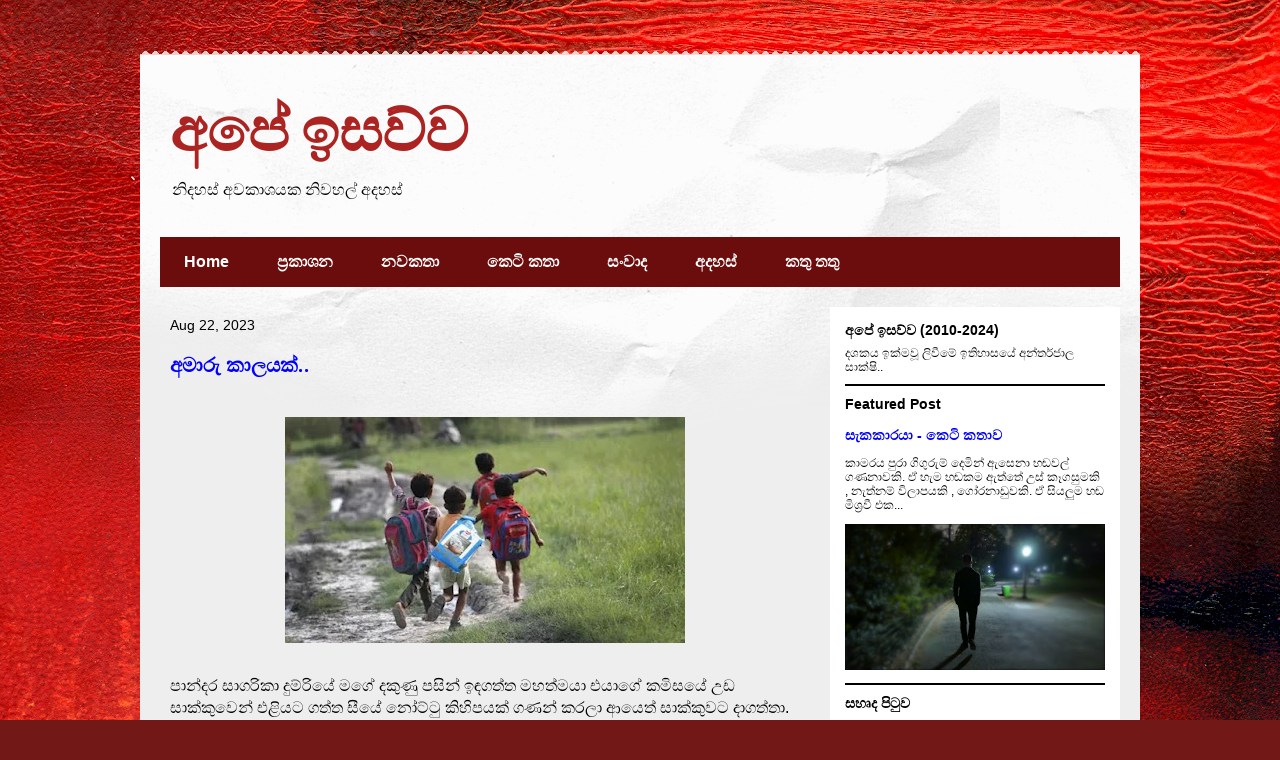

--- FILE ---
content_type: text/html; charset=UTF-8
request_url: https://apeisawwa.blogspot.com/2023/08/
body_size: 25430
content:
<!DOCTYPE html>
<html class='v2' dir='ltr' lang='en' xmlns='http://www.w3.org/1999/xhtml' xmlns:b='http://www.google.com/2005/gml/b' xmlns:data='http://www.google.com/2005/gml/data' xmlns:expr='http://www.google.com/2005/gml/expr'>
<head>
<link href='https://www.blogger.com/static/v1/widgets/335934321-css_bundle_v2.css' rel='stylesheet' type='text/css'/>
<meta content='155379127824216' property='fb:pages'/>
<meta content='width=1100' name='viewport'/>
<meta content='text/html; charset=UTF-8' http-equiv='Content-Type'/>
<meta content='blogger' name='generator'/>
<link href='https://apeisawwa.blogspot.com/favicon.ico' rel='icon' type='image/x-icon'/>
<link href='http://apeisawwa.blogspot.com/2023/08/' rel='canonical'/>
<link rel="alternate" type="application/atom+xml" title="අප&#3546; ඉසව&#3530;ව - Atom" href="https://apeisawwa.blogspot.com/feeds/posts/default" />
<link rel="alternate" type="application/rss+xml" title="අප&#3546; ඉසව&#3530;ව - RSS" href="https://apeisawwa.blogspot.com/feeds/posts/default?alt=rss" />
<link rel="service.post" type="application/atom+xml" title="අප&#3546; ඉසව&#3530;ව - Atom" href="https://www.blogger.com/feeds/284716984237529907/posts/default" />
<!--Can't find substitution for tag [blog.ieCssRetrofitLinks]-->
<meta content='http://apeisawwa.blogspot.com/2023/08/' property='og:url'/>
<meta content='අපේ ඉසව්ව' property='og:title'/>
<meta content='නිදහස් අවකාශයක නිවහල් අදහස්' property='og:description'/>
<title>අප&#3546; ඉසව&#3530;ව: August 2023</title>
<style type='text/css'>@font-face{font-family:'Bentham';font-style:normal;font-weight:400;font-display:swap;src:url(//fonts.gstatic.com/s/bentham/v20/VdGeAZQPEpYfmHglGWUxCbSJ7y9Y2g.woff2)format('woff2');unicode-range:U+0100-02BA,U+02BD-02C5,U+02C7-02CC,U+02CE-02D7,U+02DD-02FF,U+0304,U+0308,U+0329,U+1D00-1DBF,U+1E00-1E9F,U+1EF2-1EFF,U+2020,U+20A0-20AB,U+20AD-20C0,U+2113,U+2C60-2C7F,U+A720-A7FF;}@font-face{font-family:'Bentham';font-style:normal;font-weight:400;font-display:swap;src:url(//fonts.gstatic.com/s/bentham/v20/VdGeAZQPEpYfmHglGWsxCbSJ7y8.woff2)format('woff2');unicode-range:U+0000-00FF,U+0131,U+0152-0153,U+02BB-02BC,U+02C6,U+02DA,U+02DC,U+0304,U+0308,U+0329,U+2000-206F,U+20AC,U+2122,U+2191,U+2193,U+2212,U+2215,U+FEFF,U+FFFD;}@font-face{font-family:'Droid Serif';font-style:normal;font-weight:700;font-display:swap;src:url(//fonts.gstatic.com/s/droidserif/v20/tDbV2oqRg1oM3QBjjcaDkOJGiRD7OwGtT0rU.woff2)format('woff2');unicode-range:U+0000-00FF,U+0131,U+0152-0153,U+02BB-02BC,U+02C6,U+02DA,U+02DC,U+0304,U+0308,U+0329,U+2000-206F,U+20AC,U+2122,U+2191,U+2193,U+2212,U+2215,U+FEFF,U+FFFD;}</style>
<style id='page-skin-1' type='text/css'><!--
/*
-----------------------------------------------
Blogger Template Style
Name:     Travel
Designer: Sookhee Lee
URL:      www.plyfly.net
----------------------------------------------- */
/* Content
----------------------------------------------- */
body {
font: normal normal 12px 'Trebuchet MS',Trebuchet,sans-serif;
color: #000000;
background: #721817 url(//themes.googleusercontent.com/image?id=0BwVBOzw_-hbMODkyZmM5YWEtOTA5YS00YmYwLThhNzMtMzVjZDAyY2MzZThh) no-repeat fixed top center /* Credit: johnwoodcock (http://www.istockphoto.com/file_closeup.php?id=5305090&platform=blogger) */;
}
html body .region-inner {
min-width: 0;
max-width: 100%;
width: auto;
}
a:link {
text-decoration:none;
color: #ca304a;
}
a:visited {
text-decoration:none;
color: #000000;
}
a:hover {
text-decoration:underline;
color: #00b79f;
}
.content-outer .content-cap-top {
height: 5px;
background: transparent url(https://resources.blogblog.com/blogblog/data/1kt/travel/bg_container.png) repeat-x scroll top center;
}
.content-outer {
margin: 0 auto;
padding-top: 20px;
}
.content-inner {
background: #ffffff url(https://resources.blogblog.com/blogblog/data/1kt/travel/bg_container.png) repeat-x scroll top left;
background-position: left -5px;
background-color: #eeeeee;
padding: 20px;
}
.main-inner .date-outer {
margin-bottom: 2em;
}
/* Header
----------------------------------------------- */
.header-inner .Header .titlewrapper,
.header-inner .Header .descriptionwrapper {
padding-left: 10px;
padding-right: 10px;
}
.Header h1 {
font: normal bold 60px Bentham;
color: #ab2422;
}
.Header h1 a {
color: #ab2422;
}
.Header .description {
color: #000000;
font-size: 130%;
}
/* Tabs
----------------------------------------------- */
.tabs-inner {
margin: 1em 0 0;
padding: 0;
}
.tabs-inner .section {
margin: 0;
}
.tabs-inner .widget ul {
padding: 0;
background: #6c0d0d none repeat scroll top center;
}
.tabs-inner .widget li {
border: none;
}
.tabs-inner .widget li a {
display: inline-block;
padding: 1em 1.5em;
color: #ffffff;
font: normal bold 16px 'Trebuchet MS',Trebuchet,sans-serif;
}
.tabs-inner .widget li.selected a,
.tabs-inner .widget li a:hover {
position: relative;
z-index: 1;
background: #cc0000 none repeat scroll top center;
color: #ffffff;
}
/* Headings
----------------------------------------------- */
h2 {
font: normal bold 14px 'Trebuchet MS',Trebuchet,sans-serif;
color: #000000;
}
.main-inner h2.date-header {
font: normal normal 14px 'Trebuchet MS',Trebuchet,sans-serif;
color: #000000;
}
.footer-inner .widget h2,
.sidebar .widget h2 {
padding-bottom: .5em;
}
/* Main
----------------------------------------------- */
.main-inner {
padding: 20px 0;
}
.main-inner .column-center-inner {
padding: 10px 0;
}
.main-inner .column-center-inner .section {
margin: 0 10px;
}
.main-inner .column-right-inner {
margin-left: 20px;
}
.main-inner .fauxcolumn-right-outer .fauxcolumn-inner {
margin-left: 20px;
background: #ffffff none repeat scroll top left;
}
.main-inner .column-left-inner {
margin-right: 20px;
}
.main-inner .fauxcolumn-left-outer .fauxcolumn-inner {
margin-right: 20px;
background: #ffffff none repeat scroll top left;
}
.main-inner .column-left-inner,
.main-inner .column-right-inner {
padding: 15px 0;
}
/* Posts
----------------------------------------------- */
h3.post-title {
margin-top: 20px;
}
h3.post-title a {
font: normal bold 20px Droid Serif;
color: #0000ff;
}
h3.post-title a:hover {
text-decoration: underline;
}
.main-inner .column-center-outer {
background: rgba(0, 0, 0, 0) none repeat scroll top left;
_background-image: none;
}
.post-body {
line-height: 1.4;
position: relative;
}
.post-header {
margin: 0 0 1em;
line-height: 1.6;
}
.post-footer {
margin: .5em 0;
line-height: 1.6;
}
#blog-pager {
font-size: 140%;
}
#comments {
background: #cccccc none repeat scroll top center;
padding: 15px;
}
#comments .comment-author {
padding-top: 1.5em;
}
#comments h4,
#comments .comment-author a,
#comments .comment-timestamp a {
color: #0000ff;
}
#comments .comment-author:first-child {
padding-top: 0;
border-top: none;
}
.avatar-image-container {
margin: .2em 0 0;
}
/* Comments
----------------------------------------------- */
#comments a {
color: #0000ff;
}
.comments .comments-content .icon.blog-author {
background-repeat: no-repeat;
background-image: url([data-uri]);
}
.comments .comments-content .loadmore a {
border-top: 1px solid #0000ff;
border-bottom: 1px solid #0000ff;
}
.comments .comment-thread.inline-thread {
background: rgba(0, 0, 0, 0);
}
.comments .continue {
border-top: 2px solid #0000ff;
}
/* Widgets
----------------------------------------------- */
.sidebar .widget {
border-bottom: 2px solid #000000;
padding-bottom: 10px;
margin: 10px 0;
}
.sidebar .widget:first-child {
margin-top: 0;
}
.sidebar .widget:last-child {
border-bottom: none;
margin-bottom: 0;
padding-bottom: 0;
}
.footer-inner .widget,
.sidebar .widget {
font: normal normal 12px 'Trebuchet MS',Trebuchet,sans-serif;
color: #000000;
}
.sidebar .widget a:link {
color: #0000ff;
text-decoration: none;
}
.sidebar .widget a:visited {
color: #904365;
}
.sidebar .widget a:hover {
color: #0000ff;
text-decoration: underline;
}
.footer-inner .widget a:link {
color: #ca304a;
text-decoration: none;
}
.footer-inner .widget a:visited {
color: #000000;
}
.footer-inner .widget a:hover {
color: #ca304a;
text-decoration: underline;
}
.widget .zippy {
color: #000000;
}
.footer-inner {
background: transparent none repeat scroll top center;
}
/* Mobile
----------------------------------------------- */
body.mobile  {
background-size: 100% auto;
}
body.mobile .AdSense {
margin: 0 -10px;
}
.mobile .body-fauxcolumn-outer {
background: transparent none repeat scroll top left;
}
.mobile .footer-inner .widget a:link {
color: #0000ff;
text-decoration: none;
}
.mobile .footer-inner .widget a:visited {
color: #904365;
}
.mobile-post-outer a {
color: #0000ff;
}
.mobile-link-button {
background-color: #ca304a;
}
.mobile-link-button a:link, .mobile-link-button a:visited {
color: #ffffff;
}
.mobile-index-contents {
color: #000000;
}
.mobile .tabs-inner .PageList .widget-content {
background: #cc0000 none repeat scroll top center;
color: #ffffff;
}
.mobile .tabs-inner .PageList .widget-content .pagelist-arrow {
border-left: 1px solid #ffffff;
}

--></style>
<style id='template-skin-1' type='text/css'><!--
body {
min-width: 1000px;
}
.content-outer, .content-fauxcolumn-outer, .region-inner {
min-width: 1000px;
max-width: 1000px;
_width: 1000px;
}
.main-inner .columns {
padding-left: 0;
padding-right: 310px;
}
.main-inner .fauxcolumn-center-outer {
left: 0;
right: 310px;
/* IE6 does not respect left and right together */
_width: expression(this.parentNode.offsetWidth -
parseInt("0") -
parseInt("310px") + 'px');
}
.main-inner .fauxcolumn-left-outer {
width: 0;
}
.main-inner .fauxcolumn-right-outer {
width: 310px;
}
.main-inner .column-left-outer {
width: 0;
right: 100%;
margin-left: -0;
}
.main-inner .column-right-outer {
width: 310px;
margin-right: -310px;
}
#layout {
min-width: 0;
}
#layout .content-outer {
min-width: 0;
width: 800px;
}
#layout .region-inner {
min-width: 0;
width: auto;
}
body#layout div.add_widget {
padding: 8px;
}
body#layout div.add_widget a {
margin-left: 32px;
}
--></style>
<style>
    body {background-image:url(\/\/themes.googleusercontent.com\/image?id=0BwVBOzw_-hbMODkyZmM5YWEtOTA5YS00YmYwLThhNzMtMzVjZDAyY2MzZThh);}
    
@media (max-width: 200px) { body {background-image:url(\/\/themes.googleusercontent.com\/image?id=0BwVBOzw_-hbMODkyZmM5YWEtOTA5YS00YmYwLThhNzMtMzVjZDAyY2MzZThh&options=w200);}}
@media (max-width: 400px) and (min-width: 201px) { body {background-image:url(\/\/themes.googleusercontent.com\/image?id=0BwVBOzw_-hbMODkyZmM5YWEtOTA5YS00YmYwLThhNzMtMzVjZDAyY2MzZThh&options=w400);}}
@media (max-width: 800px) and (min-width: 401px) { body {background-image:url(\/\/themes.googleusercontent.com\/image?id=0BwVBOzw_-hbMODkyZmM5YWEtOTA5YS00YmYwLThhNzMtMzVjZDAyY2MzZThh&options=w800);}}
@media (max-width: 1200px) and (min-width: 801px) { body {background-image:url(\/\/themes.googleusercontent.com\/image?id=0BwVBOzw_-hbMODkyZmM5YWEtOTA5YS00YmYwLThhNzMtMzVjZDAyY2MzZThh&options=w1200);}}
/* Last tag covers anything over one higher than the previous max-size cap. */
@media (min-width: 1201px) { body {background-image:url(\/\/themes.googleusercontent.com\/image?id=0BwVBOzw_-hbMODkyZmM5YWEtOTA5YS00YmYwLThhNzMtMzVjZDAyY2MzZThh&options=w1600);}}
  </style>
<link href='https://www.blogger.com/dyn-css/authorization.css?targetBlogID=284716984237529907&amp;zx=70ff12ba-72a9-422f-a51a-8961688f7e07' media='none' onload='if(media!=&#39;all&#39;)media=&#39;all&#39;' rel='stylesheet'/><noscript><link href='https://www.blogger.com/dyn-css/authorization.css?targetBlogID=284716984237529907&amp;zx=70ff12ba-72a9-422f-a51a-8961688f7e07' rel='stylesheet'/></noscript>
<meta name='google-adsense-platform-account' content='ca-host-pub-1556223355139109'/>
<meta name='google-adsense-platform-domain' content='blogspot.com'/>

<!-- data-ad-client=ca-pub-8583557705709275 -->

</head>
<body class='loading variant-flight'>
<div class='navbar no-items section' id='navbar' name='Navbar'>
</div>
<div class='body-fauxcolumns'>
<div class='fauxcolumn-outer body-fauxcolumn-outer'>
<div class='cap-top'>
<div class='cap-left'></div>
<div class='cap-right'></div>
</div>
<div class='fauxborder-left'>
<div class='fauxborder-right'></div>
<div class='fauxcolumn-inner'>
</div>
</div>
<div class='cap-bottom'>
<div class='cap-left'></div>
<div class='cap-right'></div>
</div>
</div>
</div>
<div class='content'>
<div class='content-fauxcolumns'>
<div class='fauxcolumn-outer content-fauxcolumn-outer'>
<div class='cap-top'>
<div class='cap-left'></div>
<div class='cap-right'></div>
</div>
<div class='fauxborder-left'>
<div class='fauxborder-right'></div>
<div class='fauxcolumn-inner'>
</div>
</div>
<div class='cap-bottom'>
<div class='cap-left'></div>
<div class='cap-right'></div>
</div>
</div>
</div>
<div class='content-outer'>
<div class='content-cap-top cap-top'>
<div class='cap-left'></div>
<div class='cap-right'></div>
</div>
<div class='fauxborder-left content-fauxborder-left'>
<div class='fauxborder-right content-fauxborder-right'></div>
<div class='content-inner'>
<header>
<div class='header-outer'>
<div class='header-cap-top cap-top'>
<div class='cap-left'></div>
<div class='cap-right'></div>
</div>
<div class='fauxborder-left header-fauxborder-left'>
<div class='fauxborder-right header-fauxborder-right'></div>
<div class='region-inner header-inner'>
<div class='header section' id='header' name='Header'><div class='widget Header' data-version='1' id='Header1'>
<div id='header-inner'>
<div class='titlewrapper'>
<h1 class='title'>
<a href='https://apeisawwa.blogspot.com/'>
අප&#3546; ඉසව&#3530;ව
</a>
</h1>
</div>
<div class='descriptionwrapper'>
<p class='description'><span>න&#3538;දහස&#3530; අවක&#3535;ශයක න&#3538;වහල&#3530; අදහස&#3530;</span></p>
</div>
</div>
</div></div>
</div>
</div>
<div class='header-cap-bottom cap-bottom'>
<div class='cap-left'></div>
<div class='cap-right'></div>
</div>
</div>
</header>
<div class='tabs-outer'>
<div class='tabs-cap-top cap-top'>
<div class='cap-left'></div>
<div class='cap-right'></div>
</div>
<div class='fauxborder-left tabs-fauxborder-left'>
<div class='fauxborder-right tabs-fauxborder-right'></div>
<div class='region-inner tabs-inner'>
<div class='tabs section' id='crosscol' name='Cross-Column'><div class='widget PageList' data-version='1' id='PageList1'>
<h2>Pages</h2>
<div class='widget-content'>
<ul>
<li>
<a href='https://apeisawwa.blogspot.com/'>Home</a>
</li>
<li>
<a href='https://apeisawwa.blogspot.com/p/publications.html'>ප&#3530;&#8205;රක&#3535;ශන</a>
</li>
<li>
<a href='https://apeisawwa.blogspot.com/p/novels.html'>නවකත&#3535;</a>
</li>
<li>
<a href='http://apeisawwa.blogspot.com/search/label/%E0%B6%9A%E0%B7%99%E0%B6%A7%E0%B7%92%20%E0%B6%9A%E0%B6%AD%E0%B7%8F'>ක&#3545;ට&#3538; කත&#3535;</a>
</li>
<li>
<a href='http://apeisawwa.blogspot.com/search/label/%E0%B7%83%E0%B6%82%E0%B7%80%E0%B7%8F%E0%B6%AF%20%E0%B6%B8%E0%B6%AB%E0%B7%8A%E0%B6%A9%E0%B6%B4%E0%B6%BA'>ස&#3458;ව&#3535;ද</a>
</li>
<li>
<a href='http://apeisawwa.blogspot.com/search/label/%E0%B6%85%E0%B6%B4%E0%B7%9A%20%E0%B6%85%E0%B6%AF%E0%B7%84%E0%B7%83%E0%B7%8A'>අදහස&#3530;</a>
</li>
<li>
<a href='https://apeisawwa.blogspot.com/p/about-editor.html'>කත&#3540; තත&#3540;</a>
</li>
</ul>
<div class='clear'></div>
</div>
</div></div>
<div class='tabs no-items section' id='crosscol-overflow' name='Cross-Column 2'></div>
</div>
</div>
<div class='tabs-cap-bottom cap-bottom'>
<div class='cap-left'></div>
<div class='cap-right'></div>
</div>
</div>
<div class='main-outer'>
<div class='main-cap-top cap-top'>
<div class='cap-left'></div>
<div class='cap-right'></div>
</div>
<div class='fauxborder-left main-fauxborder-left'>
<div class='fauxborder-right main-fauxborder-right'></div>
<div class='region-inner main-inner'>
<div class='columns fauxcolumns'>
<div class='fauxcolumn-outer fauxcolumn-center-outer'>
<div class='cap-top'>
<div class='cap-left'></div>
<div class='cap-right'></div>
</div>
<div class='fauxborder-left'>
<div class='fauxborder-right'></div>
<div class='fauxcolumn-inner'>
</div>
</div>
<div class='cap-bottom'>
<div class='cap-left'></div>
<div class='cap-right'></div>
</div>
</div>
<div class='fauxcolumn-outer fauxcolumn-left-outer'>
<div class='cap-top'>
<div class='cap-left'></div>
<div class='cap-right'></div>
</div>
<div class='fauxborder-left'>
<div class='fauxborder-right'></div>
<div class='fauxcolumn-inner'>
</div>
</div>
<div class='cap-bottom'>
<div class='cap-left'></div>
<div class='cap-right'></div>
</div>
</div>
<div class='fauxcolumn-outer fauxcolumn-right-outer'>
<div class='cap-top'>
<div class='cap-left'></div>
<div class='cap-right'></div>
</div>
<div class='fauxborder-left'>
<div class='fauxborder-right'></div>
<div class='fauxcolumn-inner'>
</div>
</div>
<div class='cap-bottom'>
<div class='cap-left'></div>
<div class='cap-right'></div>
</div>
</div>
<!-- corrects IE6 width calculation -->
<div class='columns-inner'>
<div class='column-center-outer'>
<div class='column-center-inner'>
<div class='main section' id='main' name='Main'><div class='widget Blog' data-version='1' id='Blog1'>
<div class='blog-posts hfeed'>

          <div class="date-outer">
        
<h2 class='date-header'><span>Aug 22, 2023</span></h2>

          <div class="date-posts">
        
<div class='post-outer'>
<div class='post hentry uncustomized-post-template' itemprop='blogPost' itemscope='itemscope' itemtype='http://schema.org/BlogPosting'>
<meta content='https://blogger.googleusercontent.com/img/b/R29vZ2xl/AVvXsEjBKMTSJ3QxSfOZrJ-RXlMeLJZrsyuj-z_dj5XkszsB_gNhY0Lun_XQskgb3Ngn15ApUZVFsgx8viNxXwLuJDbUt8ffGmDPcbaDRfabTbDtujHOM8KbLUPnjCbLJ1_K9VyBVb9Z5QRkU6SEz_aEX7d20WC-9Tt0t0ahe9xSf9-JP-HCexMQDejCcz1buUM/w400-h226/virus-outbreak-school-good-thing-india-street_54843972-fc01-11ea-ac1a-6982f7a91a4b.webp' itemprop='image_url'/>
<meta content='284716984237529907' itemprop='blogId'/>
<meta content='3820448487844089997' itemprop='postId'/>
<a name='3820448487844089997'></a>
<h3 class='post-title entry-title' itemprop='name'>
<a href='https://apeisawwa.blogspot.com/2023/08/blog-post.html'>අම&#3535;ර&#3540; ක&#3535;ලයක&#3530;..</a>
</h3>
<div class='post-header'>
<div class='post-header-line-1'></div>
</div>
<div class='post-body entry-content' id='post-body-3820448487844089997' itemprop='description articleBody'>
<p><br></p><div class="separator" style="clear: both; text-align: center;"><a href="https://blogger.googleusercontent.com/img/b/R29vZ2xl/AVvXsEjBKMTSJ3QxSfOZrJ-RXlMeLJZrsyuj-z_dj5XkszsB_gNhY0Lun_XQskgb3Ngn15ApUZVFsgx8viNxXwLuJDbUt8ffGmDPcbaDRfabTbDtujHOM8KbLUPnjCbLJ1_K9VyBVb9Z5QRkU6SEz_aEX7d20WC-9Tt0t0ahe9xSf9-JP-HCexMQDejCcz1buUM/s630/virus-outbreak-school-good-thing-india-street_54843972-fc01-11ea-ac1a-6982f7a91a4b.webp" style="margin-left: 1em; margin-right: 1em;"><img border="0" data-original-height="356" data-original-width="630" height="226" src="https://blogger.googleusercontent.com/img/b/R29vZ2xl/AVvXsEjBKMTSJ3QxSfOZrJ-RXlMeLJZrsyuj-z_dj5XkszsB_gNhY0Lun_XQskgb3Ngn15ApUZVFsgx8viNxXwLuJDbUt8ffGmDPcbaDRfabTbDtujHOM8KbLUPnjCbLJ1_K9VyBVb9Z5QRkU6SEz_aEX7d20WC-9Tt0t0ahe9xSf9-JP-HCexMQDejCcz1buUM/w400-h226/virus-outbreak-school-good-thing-india-street_54843972-fc01-11ea-ac1a-6982f7a91a4b.webp" width="400"></a></div><br><p></p><p><span style="font-size: medium;">ප&#3535;න&#3530;දර ස&#3535;ගර&#3538;ක&#3535; ද&#3540;ම&#3530;ර&#3538;ය&#3546; මග&#3546; දක&#3540;ණ&#3540; පස&#3538;න&#3530; ඉඳගත&#3530;ත මහත&#3530;මය&#3535; එය&#3535;ග&#3546; කම&#3538;සය&#3546; උඩ ස&#3535;ක&#3530;ක&#3540;ව&#3545;න&#3530; එළ&#3538;යට ගත&#3530;ත ස&#3539;ය&#3546; න&#3549;ට&#3530;ට&#3540; ක&#3538;හ&#3538;පයක&#3530; ගණන&#3530; කරල&#3535; ආය&#3545;ත&#3530; ස&#3535;ක&#3530;ක&#3540;වට ද&#3535;ගත&#3530;ත&#3535;. ඊට පස&#3530;ස&#3546; ල&#3548;ක&#3540; හ&#3540;ස&#3530;මක&#3530; අරග&#3545;න මග&#3546; ද&#3538;හ&#3535; බ&#3536;ල&#3540;ව&#3535;.</span></p><p><span style="font-size: medium;">&#8216;හ&#3536;ම&#3549;ටම අම&#3535;ර&#3540; ක&#3535;ලයක&#3530; මහත&#3530;තය&#3549;..&#8217;</span></p><p><span style="font-size: medium;">ඒකට වචනය&#3545;න&#3530; දක&#3530;වන&#3530;න ඕන ම&#3548;නවග&#3546; ප&#3530;&#8205;රත&#3538;ච&#3535;රයක&#3530; ද ක&#3538;යල&#3535; හ&#3538;ත&#3535;ගන&#3530;න බ&#3536;ර&#3538;ව&#3540;ණ&#3540; මම ත&#3548;ල&#3530;පට තදරකරග&#3545;න හ&#3545;ම&#3538;න&#3530; ස&#3539;ර&#3540;ව&#3546; ඔල&#3540;ව ක&#3538;හ&#3538;ප වරක&#3530; ස&#3548;ලවම&#3538;න&#3530; උත&#3530;තරයක&#3530; ද&#3540;න&#3530;න&#3535;.&#160;<span></span></span></p>
<div style='clear: both;'></div>
</div>
<div class='jump-link'>
<a href='https://apeisawwa.blogspot.com/2023/08/blog-post.html#more' title='අමාරු කාලයක්..'>ඉත&#3538;ර&#3538;ය ක&#3538;යවන&#3530;න</a>
</div>
<div class='post-footer'>
<div class='post-footer-line post-footer-line-1'>
<span class='post-author vcard'>
::::  ල&#3538;ව&#3530;ව&#3546;  :::::
<span class='fn' itemprop='author' itemscope='itemscope' itemtype='http://schema.org/Person'>
<meta content='https://www.blogger.com/profile/05941902005973471824' itemprop='url'/>
<a class='g-profile' href='https://www.blogger.com/profile/05941902005973471824' rel='author' title='author profile'>
<span itemprop='name'>Janaranga Dewasurendra</span>
</a>
</span>
</span>
<span class='post-timestamp'>
</span>
<span class='post-comment-link'>
<a class='comment-link' href='https://apeisawwa.blogspot.com/2023/08/blog-post.html#comment-form' onclick=''>
4 comments:
  </a>
</span>
<span class='post-icons'>
<span class='item-action'>
<a href='https://www.blogger.com/email-post/284716984237529907/3820448487844089997' title='Email Post'>
<img alt='' class='icon-action' height='13' src='https://resources.blogblog.com/img/icon18_email.gif' width='18'/>
</a>
</span>
</span>
<div class='post-share-buttons goog-inline-block'>
</div>
</div>
<div class='post-footer-line post-footer-line-2'>
<span class='post-labels'>
::::: ක&#3535;ණ&#3530;ඩය :::::
<a href='https://apeisawwa.blogspot.com/search/label/%E0%B7%84%E0%B6%AF%20%E0%B7%84%E0%B7%93%E0%B6%BB%E0%B7%94%20%E0%B6%AD%E0%B7%93%E0%B6%BB%E0%B7%94' rel='tag'>හද හ&#3539;ර&#3540; ත&#3539;ර&#3540;</a>
</span>
</div>
<div class='post-footer-line post-footer-line-3'>
<span class='post-location'>
</span>
</div>
</div>
</div>
</div>

        </div></div>
      
</div>
<div class='blog-pager' id='blog-pager'>
<span id='blog-pager-newer-link'>
<a class='blog-pager-newer-link' href='https://apeisawwa.blogspot.com/' id='Blog1_blog-pager-newer-link' title='Newer Posts'>Newer Posts</a>
</span>
<span id='blog-pager-older-link'>
<a class='blog-pager-older-link' href='https://apeisawwa.blogspot.com/search?updated-max=2023-08-22T21:23:00%2B05:30&amp;max-results=10' id='Blog1_blog-pager-older-link' title='Older Posts'>Older Posts</a>
</span>
<a class='home-link' href='https://apeisawwa.blogspot.com/'>Home</a>
</div>
<div class='clear'></div>
<div class='blog-feeds'>
<div class='feed-links'>
Subscribe to:
<a class='feed-link' href='https://apeisawwa.blogspot.com/feeds/posts/default' target='_blank' type='application/atom+xml'>Comments (Atom)</a>
</div>
</div>
</div></div>
</div>
</div>
<div class='column-left-outer'>
<div class='column-left-inner'>
<aside>
</aside>
</div>
</div>
<div class='column-right-outer'>
<div class='column-right-inner'>
<aside>
<div class='sidebar section' id='sidebar-right-1'><div class='widget Text' data-version='1' id='Text1'>
<h2 class='title'>අප&#3546; ඉසව&#3530;ව (2010-2024)</h2>
<div class='widget-content'>
දශකය ඉක&#3530;මව&#3542; ල&#3538;ව&#3539;ම&#3546; ඉත&#3538;හ&#3535;සය&#3546; අන&#3530;තර&#3530;ජ&#3535;ල ස&#3535;ක&#3530;ෂ&#3538;..
</div>
<div class='clear'></div>
</div><div class='widget FeaturedPost' data-version='1' id='FeaturedPost1'>
<h2 class='title'>Featured Post</h2>
<div class='post-summary'>
<h3><a href='https://apeisawwa.blogspot.com/2019/05/blog-post_6.html'>ස&#3536;කක&#3535;රය&#3535; - ක&#3545;ට&#3538; කත&#3535;ව</a></h3>
<p>
      ක&#3535;මරය ප&#3540;ර&#3535; ග&#3538;ග&#3540;ර&#3540;ම&#3530; ද&#3545;ම&#3538;න&#3530; ඇස&#3545;න&#3535; හඬවල&#3530; ගණන&#3535;වක&#3538;. ඒ හ&#3536;ම හඬකම ඇත&#3530;ත&#3546; උස&#3530; ක&#3537;ගස&#3540;මක&#3538; , න&#3536;ත&#3530;නම&#3530; ව&#3538;ල&#3535;පයක&#3538; , ග&#3549;රන&#3535;ඩ&#3540;වක&#3538;. ඒ ස&#3538;යල&#3540;ම හඬ ම&#3538;ශ&#3530;&#8205;රව&#3539; එක...
</p>
<img class='image' src='https://blogger.googleusercontent.com/img/b/R29vZ2xl/AVvXsEhDjVbk5nWSNuC0c57Z4WGrYBfuw_ewJ3LSzLLcfk11nZ75rLWseCJST5p_GS-j9ennfpQOUEZHbKA3gC9rJoJaxWZ1k98XLNE_IZ9BQR1qMCzUG-YvcMd_xMKaGMY88Fj-INqfv30xf1o/s400/1.jpg'/>
</div>
<style type='text/css'>
    .image {
      width: 100%;
    }
  </style>
<div class='clear'></div>
</div><div class='widget HTML' data-version='1' id='HTML6'>
<h2 class='title'>සහ&#3544;ද ප&#3538;ට&#3540;ව</h2>
<div class='widget-content'>
<div class="fb-like-box" data-href="http://www.facebook.com/apeisawwa" data-width="250" data-height="280" data-show-faces="true" data-stream="false" data-header="false"></div>
</div>
<div class='clear'></div>
</div><div class='widget Followers' data-version='1' id='Followers1'>
<h2 class='title'>සහ&#3544;දය&#3549;</h2>
<div class='widget-content'>
<div id='Followers1-wrapper'>
<div style='margin-right:2px;'>
<div><script type="text/javascript" src="https://apis.google.com/js/platform.js"></script>
<div id="followers-iframe-container"></div>
<script type="text/javascript">
    window.followersIframe = null;
    function followersIframeOpen(url) {
      gapi.load("gapi.iframes", function() {
        if (gapi.iframes && gapi.iframes.getContext) {
          window.followersIframe = gapi.iframes.getContext().openChild({
            url: url,
            where: document.getElementById("followers-iframe-container"),
            messageHandlersFilter: gapi.iframes.CROSS_ORIGIN_IFRAMES_FILTER,
            messageHandlers: {
              '_ready': function(obj) {
                window.followersIframe.getIframeEl().height = obj.height;
              },
              'reset': function() {
                window.followersIframe.close();
                followersIframeOpen("https://www.blogger.com/followers/frame/284716984237529907?colors\x3dCgt0cmFuc3BhcmVudBILdHJhbnNwYXJlbnQaByMwMDAwMDAiByNjYTMwNGEqByNlZWVlZWUyByMwMDAwMDA6ByMwMDAwMDBCByNjYTMwNGFKByMwMDAwMDBSByNjYTMwNGFaC3RyYW5zcGFyZW50\x26pageSize\x3d21\x26hl\x3den\x26origin\x3dhttps://apeisawwa.blogspot.com");
              },
              'open': function(url) {
                window.followersIframe.close();
                followersIframeOpen(url);
              }
            }
          });
        }
      });
    }
    followersIframeOpen("https://www.blogger.com/followers/frame/284716984237529907?colors\x3dCgt0cmFuc3BhcmVudBILdHJhbnNwYXJlbnQaByMwMDAwMDAiByNjYTMwNGEqByNlZWVlZWUyByMwMDAwMDA6ByMwMDAwMDBCByNjYTMwNGFKByMwMDAwMDBSByNjYTMwNGFaC3RyYW5zcGFyZW50\x26pageSize\x3d21\x26hl\x3den\x26origin\x3dhttps://apeisawwa.blogspot.com");
  </script></div>
</div>
</div>
<div class='clear'></div>
</div>
</div><div class='widget Stats' data-version='1' id='Stats1'>
<h2>ප&#3538;ට&#3540; ප&#3545;රළ&#3540;ම</h2>
<div class='widget-content'>
<div id='Stats1_content' style='display: none;'>
<script src='https://www.gstatic.com/charts/loader.js' type='text/javascript'></script>
<span id='Stats1_sparklinespan' style='display:inline-block; width:75px; height:30px'></span>
<span class='counter-wrapper graph-counter-wrapper' id='Stats1_totalCount'>
</span>
<div class='clear'></div>
</div>
</div>
</div><div class='widget BlogArchive' data-version='1' id='BlogArchive1'>
<h2>Blog Archive</h2>
<div class='widget-content'>
<div id='ArchiveList'>
<div id='BlogArchive1_ArchiveList'>
<ul class='hierarchy'>
<li class='archivedate collapsed'>
<a class='toggle' href='javascript:void(0)'>
<span class='zippy'>

        &#9658;&#160;
      
</span>
</a>
<a class='post-count-link' href='https://apeisawwa.blogspot.com/2025/'>
2025
</a>
<span class='post-count' dir='ltr'>(3)</span>
<ul class='hierarchy'>
<li class='archivedate collapsed'>
<a class='toggle' href='javascript:void(0)'>
<span class='zippy'>

        &#9658;&#160;
      
</span>
</a>
<a class='post-count-link' href='https://apeisawwa.blogspot.com/2025/11/'>
November
</a>
<span class='post-count' dir='ltr'>(1)</span>
</li>
</ul>
<ul class='hierarchy'>
<li class='archivedate collapsed'>
<a class='toggle' href='javascript:void(0)'>
<span class='zippy'>

        &#9658;&#160;
      
</span>
</a>
<a class='post-count-link' href='https://apeisawwa.blogspot.com/2025/10/'>
October
</a>
<span class='post-count' dir='ltr'>(2)</span>
</li>
</ul>
</li>
</ul>
<ul class='hierarchy'>
<li class='archivedate collapsed'>
<a class='toggle' href='javascript:void(0)'>
<span class='zippy'>

        &#9658;&#160;
      
</span>
</a>
<a class='post-count-link' href='https://apeisawwa.blogspot.com/2024/'>
2024
</a>
<span class='post-count' dir='ltr'>(4)</span>
<ul class='hierarchy'>
<li class='archivedate collapsed'>
<a class='toggle' href='javascript:void(0)'>
<span class='zippy'>

        &#9658;&#160;
      
</span>
</a>
<a class='post-count-link' href='https://apeisawwa.blogspot.com/2024/09/'>
September
</a>
<span class='post-count' dir='ltr'>(2)</span>
</li>
</ul>
<ul class='hierarchy'>
<li class='archivedate collapsed'>
<a class='toggle' href='javascript:void(0)'>
<span class='zippy'>

        &#9658;&#160;
      
</span>
</a>
<a class='post-count-link' href='https://apeisawwa.blogspot.com/2024/07/'>
July
</a>
<span class='post-count' dir='ltr'>(1)</span>
</li>
</ul>
<ul class='hierarchy'>
<li class='archivedate collapsed'>
<a class='toggle' href='javascript:void(0)'>
<span class='zippy'>

        &#9658;&#160;
      
</span>
</a>
<a class='post-count-link' href='https://apeisawwa.blogspot.com/2024/02/'>
February
</a>
<span class='post-count' dir='ltr'>(1)</span>
</li>
</ul>
</li>
</ul>
<ul class='hierarchy'>
<li class='archivedate expanded'>
<a class='toggle' href='javascript:void(0)'>
<span class='zippy toggle-open'>

        &#9660;&#160;
      
</span>
</a>
<a class='post-count-link' href='https://apeisawwa.blogspot.com/2023/'>
2023
</a>
<span class='post-count' dir='ltr'>(2)</span>
<ul class='hierarchy'>
<li class='archivedate collapsed'>
<a class='toggle' href='javascript:void(0)'>
<span class='zippy'>

        &#9658;&#160;
      
</span>
</a>
<a class='post-count-link' href='https://apeisawwa.blogspot.com/2023/09/'>
September
</a>
<span class='post-count' dir='ltr'>(1)</span>
</li>
</ul>
<ul class='hierarchy'>
<li class='archivedate expanded'>
<a class='toggle' href='javascript:void(0)'>
<span class='zippy toggle-open'>

        &#9660;&#160;
      
</span>
</a>
<a class='post-count-link' href='https://apeisawwa.blogspot.com/2023/08/'>
August
</a>
<span class='post-count' dir='ltr'>(1)</span>
<ul class='posts'>
<li><a href='https://apeisawwa.blogspot.com/2023/08/blog-post.html'>අම&#3535;ර&#3540; ක&#3535;ලයක&#3530;..</a></li>
</ul>
</li>
</ul>
</li>
</ul>
<ul class='hierarchy'>
<li class='archivedate collapsed'>
<a class='toggle' href='javascript:void(0)'>
<span class='zippy'>

        &#9658;&#160;
      
</span>
</a>
<a class='post-count-link' href='https://apeisawwa.blogspot.com/2022/'>
2022
</a>
<span class='post-count' dir='ltr'>(7)</span>
<ul class='hierarchy'>
<li class='archivedate collapsed'>
<a class='toggle' href='javascript:void(0)'>
<span class='zippy'>

        &#9658;&#160;
      
</span>
</a>
<a class='post-count-link' href='https://apeisawwa.blogspot.com/2022/09/'>
September
</a>
<span class='post-count' dir='ltr'>(4)</span>
</li>
</ul>
<ul class='hierarchy'>
<li class='archivedate collapsed'>
<a class='toggle' href='javascript:void(0)'>
<span class='zippy'>

        &#9658;&#160;
      
</span>
</a>
<a class='post-count-link' href='https://apeisawwa.blogspot.com/2022/05/'>
May
</a>
<span class='post-count' dir='ltr'>(2)</span>
</li>
</ul>
<ul class='hierarchy'>
<li class='archivedate collapsed'>
<a class='toggle' href='javascript:void(0)'>
<span class='zippy'>

        &#9658;&#160;
      
</span>
</a>
<a class='post-count-link' href='https://apeisawwa.blogspot.com/2022/02/'>
February
</a>
<span class='post-count' dir='ltr'>(1)</span>
</li>
</ul>
</li>
</ul>
<ul class='hierarchy'>
<li class='archivedate collapsed'>
<a class='toggle' href='javascript:void(0)'>
<span class='zippy'>

        &#9658;&#160;
      
</span>
</a>
<a class='post-count-link' href='https://apeisawwa.blogspot.com/2021/'>
2021
</a>
<span class='post-count' dir='ltr'>(10)</span>
<ul class='hierarchy'>
<li class='archivedate collapsed'>
<a class='toggle' href='javascript:void(0)'>
<span class='zippy'>

        &#9658;&#160;
      
</span>
</a>
<a class='post-count-link' href='https://apeisawwa.blogspot.com/2021/07/'>
July
</a>
<span class='post-count' dir='ltr'>(1)</span>
</li>
</ul>
<ul class='hierarchy'>
<li class='archivedate collapsed'>
<a class='toggle' href='javascript:void(0)'>
<span class='zippy'>

        &#9658;&#160;
      
</span>
</a>
<a class='post-count-link' href='https://apeisawwa.blogspot.com/2021/06/'>
June
</a>
<span class='post-count' dir='ltr'>(6)</span>
</li>
</ul>
<ul class='hierarchy'>
<li class='archivedate collapsed'>
<a class='toggle' href='javascript:void(0)'>
<span class='zippy'>

        &#9658;&#160;
      
</span>
</a>
<a class='post-count-link' href='https://apeisawwa.blogspot.com/2021/05/'>
May
</a>
<span class='post-count' dir='ltr'>(2)</span>
</li>
</ul>
<ul class='hierarchy'>
<li class='archivedate collapsed'>
<a class='toggle' href='javascript:void(0)'>
<span class='zippy'>

        &#9658;&#160;
      
</span>
</a>
<a class='post-count-link' href='https://apeisawwa.blogspot.com/2021/02/'>
February
</a>
<span class='post-count' dir='ltr'>(1)</span>
</li>
</ul>
</li>
</ul>
<ul class='hierarchy'>
<li class='archivedate collapsed'>
<a class='toggle' href='javascript:void(0)'>
<span class='zippy'>

        &#9658;&#160;
      
</span>
</a>
<a class='post-count-link' href='https://apeisawwa.blogspot.com/2020/'>
2020
</a>
<span class='post-count' dir='ltr'>(5)</span>
<ul class='hierarchy'>
<li class='archivedate collapsed'>
<a class='toggle' href='javascript:void(0)'>
<span class='zippy'>

        &#9658;&#160;
      
</span>
</a>
<a class='post-count-link' href='https://apeisawwa.blogspot.com/2020/10/'>
October
</a>
<span class='post-count' dir='ltr'>(1)</span>
</li>
</ul>
<ul class='hierarchy'>
<li class='archivedate collapsed'>
<a class='toggle' href='javascript:void(0)'>
<span class='zippy'>

        &#9658;&#160;
      
</span>
</a>
<a class='post-count-link' href='https://apeisawwa.blogspot.com/2020/04/'>
April
</a>
<span class='post-count' dir='ltr'>(1)</span>
</li>
</ul>
<ul class='hierarchy'>
<li class='archivedate collapsed'>
<a class='toggle' href='javascript:void(0)'>
<span class='zippy'>

        &#9658;&#160;
      
</span>
</a>
<a class='post-count-link' href='https://apeisawwa.blogspot.com/2020/02/'>
February
</a>
<span class='post-count' dir='ltr'>(2)</span>
</li>
</ul>
<ul class='hierarchy'>
<li class='archivedate collapsed'>
<a class='toggle' href='javascript:void(0)'>
<span class='zippy'>

        &#9658;&#160;
      
</span>
</a>
<a class='post-count-link' href='https://apeisawwa.blogspot.com/2020/01/'>
January
</a>
<span class='post-count' dir='ltr'>(1)</span>
</li>
</ul>
</li>
</ul>
<ul class='hierarchy'>
<li class='archivedate collapsed'>
<a class='toggle' href='javascript:void(0)'>
<span class='zippy'>

        &#9658;&#160;
      
</span>
</a>
<a class='post-count-link' href='https://apeisawwa.blogspot.com/2019/'>
2019
</a>
<span class='post-count' dir='ltr'>(3)</span>
<ul class='hierarchy'>
<li class='archivedate collapsed'>
<a class='toggle' href='javascript:void(0)'>
<span class='zippy'>

        &#9658;&#160;
      
</span>
</a>
<a class='post-count-link' href='https://apeisawwa.blogspot.com/2019/05/'>
May
</a>
<span class='post-count' dir='ltr'>(3)</span>
</li>
</ul>
</li>
</ul>
<ul class='hierarchy'>
<li class='archivedate collapsed'>
<a class='toggle' href='javascript:void(0)'>
<span class='zippy'>

        &#9658;&#160;
      
</span>
</a>
<a class='post-count-link' href='https://apeisawwa.blogspot.com/2017/'>
2017
</a>
<span class='post-count' dir='ltr'>(28)</span>
<ul class='hierarchy'>
<li class='archivedate collapsed'>
<a class='toggle' href='javascript:void(0)'>
<span class='zippy'>

        &#9658;&#160;
      
</span>
</a>
<a class='post-count-link' href='https://apeisawwa.blogspot.com/2017/12/'>
December
</a>
<span class='post-count' dir='ltr'>(1)</span>
</li>
</ul>
<ul class='hierarchy'>
<li class='archivedate collapsed'>
<a class='toggle' href='javascript:void(0)'>
<span class='zippy'>

        &#9658;&#160;
      
</span>
</a>
<a class='post-count-link' href='https://apeisawwa.blogspot.com/2017/11/'>
November
</a>
<span class='post-count' dir='ltr'>(4)</span>
</li>
</ul>
<ul class='hierarchy'>
<li class='archivedate collapsed'>
<a class='toggle' href='javascript:void(0)'>
<span class='zippy'>

        &#9658;&#160;
      
</span>
</a>
<a class='post-count-link' href='https://apeisawwa.blogspot.com/2017/10/'>
October
</a>
<span class='post-count' dir='ltr'>(4)</span>
</li>
</ul>
<ul class='hierarchy'>
<li class='archivedate collapsed'>
<a class='toggle' href='javascript:void(0)'>
<span class='zippy'>

        &#9658;&#160;
      
</span>
</a>
<a class='post-count-link' href='https://apeisawwa.blogspot.com/2017/08/'>
August
</a>
<span class='post-count' dir='ltr'>(4)</span>
</li>
</ul>
<ul class='hierarchy'>
<li class='archivedate collapsed'>
<a class='toggle' href='javascript:void(0)'>
<span class='zippy'>

        &#9658;&#160;
      
</span>
</a>
<a class='post-count-link' href='https://apeisawwa.blogspot.com/2017/07/'>
July
</a>
<span class='post-count' dir='ltr'>(4)</span>
</li>
</ul>
<ul class='hierarchy'>
<li class='archivedate collapsed'>
<a class='toggle' href='javascript:void(0)'>
<span class='zippy'>

        &#9658;&#160;
      
</span>
</a>
<a class='post-count-link' href='https://apeisawwa.blogspot.com/2017/06/'>
June
</a>
<span class='post-count' dir='ltr'>(2)</span>
</li>
</ul>
<ul class='hierarchy'>
<li class='archivedate collapsed'>
<a class='toggle' href='javascript:void(0)'>
<span class='zippy'>

        &#9658;&#160;
      
</span>
</a>
<a class='post-count-link' href='https://apeisawwa.blogspot.com/2017/05/'>
May
</a>
<span class='post-count' dir='ltr'>(3)</span>
</li>
</ul>
<ul class='hierarchy'>
<li class='archivedate collapsed'>
<a class='toggle' href='javascript:void(0)'>
<span class='zippy'>

        &#9658;&#160;
      
</span>
</a>
<a class='post-count-link' href='https://apeisawwa.blogspot.com/2017/04/'>
April
</a>
<span class='post-count' dir='ltr'>(2)</span>
</li>
</ul>
<ul class='hierarchy'>
<li class='archivedate collapsed'>
<a class='toggle' href='javascript:void(0)'>
<span class='zippy'>

        &#9658;&#160;
      
</span>
</a>
<a class='post-count-link' href='https://apeisawwa.blogspot.com/2017/03/'>
March
</a>
<span class='post-count' dir='ltr'>(4)</span>
</li>
</ul>
</li>
</ul>
<ul class='hierarchy'>
<li class='archivedate collapsed'>
<a class='toggle' href='javascript:void(0)'>
<span class='zippy'>

        &#9658;&#160;
      
</span>
</a>
<a class='post-count-link' href='https://apeisawwa.blogspot.com/2016/'>
2016
</a>
<span class='post-count' dir='ltr'>(17)</span>
<ul class='hierarchy'>
<li class='archivedate collapsed'>
<a class='toggle' href='javascript:void(0)'>
<span class='zippy'>

        &#9658;&#160;
      
</span>
</a>
<a class='post-count-link' href='https://apeisawwa.blogspot.com/2016/11/'>
November
</a>
<span class='post-count' dir='ltr'>(1)</span>
</li>
</ul>
<ul class='hierarchy'>
<li class='archivedate collapsed'>
<a class='toggle' href='javascript:void(0)'>
<span class='zippy'>

        &#9658;&#160;
      
</span>
</a>
<a class='post-count-link' href='https://apeisawwa.blogspot.com/2016/10/'>
October
</a>
<span class='post-count' dir='ltr'>(1)</span>
</li>
</ul>
<ul class='hierarchy'>
<li class='archivedate collapsed'>
<a class='toggle' href='javascript:void(0)'>
<span class='zippy'>

        &#9658;&#160;
      
</span>
</a>
<a class='post-count-link' href='https://apeisawwa.blogspot.com/2016/09/'>
September
</a>
<span class='post-count' dir='ltr'>(1)</span>
</li>
</ul>
<ul class='hierarchy'>
<li class='archivedate collapsed'>
<a class='toggle' href='javascript:void(0)'>
<span class='zippy'>

        &#9658;&#160;
      
</span>
</a>
<a class='post-count-link' href='https://apeisawwa.blogspot.com/2016/07/'>
July
</a>
<span class='post-count' dir='ltr'>(4)</span>
</li>
</ul>
<ul class='hierarchy'>
<li class='archivedate collapsed'>
<a class='toggle' href='javascript:void(0)'>
<span class='zippy'>

        &#9658;&#160;
      
</span>
</a>
<a class='post-count-link' href='https://apeisawwa.blogspot.com/2016/06/'>
June
</a>
<span class='post-count' dir='ltr'>(1)</span>
</li>
</ul>
<ul class='hierarchy'>
<li class='archivedate collapsed'>
<a class='toggle' href='javascript:void(0)'>
<span class='zippy'>

        &#9658;&#160;
      
</span>
</a>
<a class='post-count-link' href='https://apeisawwa.blogspot.com/2016/05/'>
May
</a>
<span class='post-count' dir='ltr'>(1)</span>
</li>
</ul>
<ul class='hierarchy'>
<li class='archivedate collapsed'>
<a class='toggle' href='javascript:void(0)'>
<span class='zippy'>

        &#9658;&#160;
      
</span>
</a>
<a class='post-count-link' href='https://apeisawwa.blogspot.com/2016/04/'>
April
</a>
<span class='post-count' dir='ltr'>(6)</span>
</li>
</ul>
<ul class='hierarchy'>
<li class='archivedate collapsed'>
<a class='toggle' href='javascript:void(0)'>
<span class='zippy'>

        &#9658;&#160;
      
</span>
</a>
<a class='post-count-link' href='https://apeisawwa.blogspot.com/2016/03/'>
March
</a>
<span class='post-count' dir='ltr'>(1)</span>
</li>
</ul>
<ul class='hierarchy'>
<li class='archivedate collapsed'>
<a class='toggle' href='javascript:void(0)'>
<span class='zippy'>

        &#9658;&#160;
      
</span>
</a>
<a class='post-count-link' href='https://apeisawwa.blogspot.com/2016/01/'>
January
</a>
<span class='post-count' dir='ltr'>(1)</span>
</li>
</ul>
</li>
</ul>
<ul class='hierarchy'>
<li class='archivedate collapsed'>
<a class='toggle' href='javascript:void(0)'>
<span class='zippy'>

        &#9658;&#160;
      
</span>
</a>
<a class='post-count-link' href='https://apeisawwa.blogspot.com/2015/'>
2015
</a>
<span class='post-count' dir='ltr'>(31)</span>
<ul class='hierarchy'>
<li class='archivedate collapsed'>
<a class='toggle' href='javascript:void(0)'>
<span class='zippy'>

        &#9658;&#160;
      
</span>
</a>
<a class='post-count-link' href='https://apeisawwa.blogspot.com/2015/11/'>
November
</a>
<span class='post-count' dir='ltr'>(1)</span>
</li>
</ul>
<ul class='hierarchy'>
<li class='archivedate collapsed'>
<a class='toggle' href='javascript:void(0)'>
<span class='zippy'>

        &#9658;&#160;
      
</span>
</a>
<a class='post-count-link' href='https://apeisawwa.blogspot.com/2015/10/'>
October
</a>
<span class='post-count' dir='ltr'>(2)</span>
</li>
</ul>
<ul class='hierarchy'>
<li class='archivedate collapsed'>
<a class='toggle' href='javascript:void(0)'>
<span class='zippy'>

        &#9658;&#160;
      
</span>
</a>
<a class='post-count-link' href='https://apeisawwa.blogspot.com/2015/09/'>
September
</a>
<span class='post-count' dir='ltr'>(4)</span>
</li>
</ul>
<ul class='hierarchy'>
<li class='archivedate collapsed'>
<a class='toggle' href='javascript:void(0)'>
<span class='zippy'>

        &#9658;&#160;
      
</span>
</a>
<a class='post-count-link' href='https://apeisawwa.blogspot.com/2015/07/'>
July
</a>
<span class='post-count' dir='ltr'>(1)</span>
</li>
</ul>
<ul class='hierarchy'>
<li class='archivedate collapsed'>
<a class='toggle' href='javascript:void(0)'>
<span class='zippy'>

        &#9658;&#160;
      
</span>
</a>
<a class='post-count-link' href='https://apeisawwa.blogspot.com/2015/06/'>
June
</a>
<span class='post-count' dir='ltr'>(7)</span>
</li>
</ul>
<ul class='hierarchy'>
<li class='archivedate collapsed'>
<a class='toggle' href='javascript:void(0)'>
<span class='zippy'>

        &#9658;&#160;
      
</span>
</a>
<a class='post-count-link' href='https://apeisawwa.blogspot.com/2015/05/'>
May
</a>
<span class='post-count' dir='ltr'>(7)</span>
</li>
</ul>
<ul class='hierarchy'>
<li class='archivedate collapsed'>
<a class='toggle' href='javascript:void(0)'>
<span class='zippy'>

        &#9658;&#160;
      
</span>
</a>
<a class='post-count-link' href='https://apeisawwa.blogspot.com/2015/04/'>
April
</a>
<span class='post-count' dir='ltr'>(2)</span>
</li>
</ul>
<ul class='hierarchy'>
<li class='archivedate collapsed'>
<a class='toggle' href='javascript:void(0)'>
<span class='zippy'>

        &#9658;&#160;
      
</span>
</a>
<a class='post-count-link' href='https://apeisawwa.blogspot.com/2015/03/'>
March
</a>
<span class='post-count' dir='ltr'>(2)</span>
</li>
</ul>
<ul class='hierarchy'>
<li class='archivedate collapsed'>
<a class='toggle' href='javascript:void(0)'>
<span class='zippy'>

        &#9658;&#160;
      
</span>
</a>
<a class='post-count-link' href='https://apeisawwa.blogspot.com/2015/01/'>
January
</a>
<span class='post-count' dir='ltr'>(5)</span>
</li>
</ul>
</li>
</ul>
<ul class='hierarchy'>
<li class='archivedate collapsed'>
<a class='toggle' href='javascript:void(0)'>
<span class='zippy'>

        &#9658;&#160;
      
</span>
</a>
<a class='post-count-link' href='https://apeisawwa.blogspot.com/2014/'>
2014
</a>
<span class='post-count' dir='ltr'>(33)</span>
<ul class='hierarchy'>
<li class='archivedate collapsed'>
<a class='toggle' href='javascript:void(0)'>
<span class='zippy'>

        &#9658;&#160;
      
</span>
</a>
<a class='post-count-link' href='https://apeisawwa.blogspot.com/2014/12/'>
December
</a>
<span class='post-count' dir='ltr'>(2)</span>
</li>
</ul>
<ul class='hierarchy'>
<li class='archivedate collapsed'>
<a class='toggle' href='javascript:void(0)'>
<span class='zippy'>

        &#9658;&#160;
      
</span>
</a>
<a class='post-count-link' href='https://apeisawwa.blogspot.com/2014/11/'>
November
</a>
<span class='post-count' dir='ltr'>(9)</span>
</li>
</ul>
<ul class='hierarchy'>
<li class='archivedate collapsed'>
<a class='toggle' href='javascript:void(0)'>
<span class='zippy'>

        &#9658;&#160;
      
</span>
</a>
<a class='post-count-link' href='https://apeisawwa.blogspot.com/2014/10/'>
October
</a>
<span class='post-count' dir='ltr'>(4)</span>
</li>
</ul>
<ul class='hierarchy'>
<li class='archivedate collapsed'>
<a class='toggle' href='javascript:void(0)'>
<span class='zippy'>

        &#9658;&#160;
      
</span>
</a>
<a class='post-count-link' href='https://apeisawwa.blogspot.com/2014/05/'>
May
</a>
<span class='post-count' dir='ltr'>(3)</span>
</li>
</ul>
<ul class='hierarchy'>
<li class='archivedate collapsed'>
<a class='toggle' href='javascript:void(0)'>
<span class='zippy'>

        &#9658;&#160;
      
</span>
</a>
<a class='post-count-link' href='https://apeisawwa.blogspot.com/2014/04/'>
April
</a>
<span class='post-count' dir='ltr'>(5)</span>
</li>
</ul>
<ul class='hierarchy'>
<li class='archivedate collapsed'>
<a class='toggle' href='javascript:void(0)'>
<span class='zippy'>

        &#9658;&#160;
      
</span>
</a>
<a class='post-count-link' href='https://apeisawwa.blogspot.com/2014/02/'>
February
</a>
<span class='post-count' dir='ltr'>(6)</span>
</li>
</ul>
<ul class='hierarchy'>
<li class='archivedate collapsed'>
<a class='toggle' href='javascript:void(0)'>
<span class='zippy'>

        &#9658;&#160;
      
</span>
</a>
<a class='post-count-link' href='https://apeisawwa.blogspot.com/2014/01/'>
January
</a>
<span class='post-count' dir='ltr'>(4)</span>
</li>
</ul>
</li>
</ul>
<ul class='hierarchy'>
<li class='archivedate collapsed'>
<a class='toggle' href='javascript:void(0)'>
<span class='zippy'>

        &#9658;&#160;
      
</span>
</a>
<a class='post-count-link' href='https://apeisawwa.blogspot.com/2013/'>
2013
</a>
<span class='post-count' dir='ltr'>(42)</span>
<ul class='hierarchy'>
<li class='archivedate collapsed'>
<a class='toggle' href='javascript:void(0)'>
<span class='zippy'>

        &#9658;&#160;
      
</span>
</a>
<a class='post-count-link' href='https://apeisawwa.blogspot.com/2013/12/'>
December
</a>
<span class='post-count' dir='ltr'>(2)</span>
</li>
</ul>
<ul class='hierarchy'>
<li class='archivedate collapsed'>
<a class='toggle' href='javascript:void(0)'>
<span class='zippy'>

        &#9658;&#160;
      
</span>
</a>
<a class='post-count-link' href='https://apeisawwa.blogspot.com/2013/11/'>
November
</a>
<span class='post-count' dir='ltr'>(4)</span>
</li>
</ul>
<ul class='hierarchy'>
<li class='archivedate collapsed'>
<a class='toggle' href='javascript:void(0)'>
<span class='zippy'>

        &#9658;&#160;
      
</span>
</a>
<a class='post-count-link' href='https://apeisawwa.blogspot.com/2013/10/'>
October
</a>
<span class='post-count' dir='ltr'>(3)</span>
</li>
</ul>
<ul class='hierarchy'>
<li class='archivedate collapsed'>
<a class='toggle' href='javascript:void(0)'>
<span class='zippy'>

        &#9658;&#160;
      
</span>
</a>
<a class='post-count-link' href='https://apeisawwa.blogspot.com/2013/09/'>
September
</a>
<span class='post-count' dir='ltr'>(2)</span>
</li>
</ul>
<ul class='hierarchy'>
<li class='archivedate collapsed'>
<a class='toggle' href='javascript:void(0)'>
<span class='zippy'>

        &#9658;&#160;
      
</span>
</a>
<a class='post-count-link' href='https://apeisawwa.blogspot.com/2013/08/'>
August
</a>
<span class='post-count' dir='ltr'>(7)</span>
</li>
</ul>
<ul class='hierarchy'>
<li class='archivedate collapsed'>
<a class='toggle' href='javascript:void(0)'>
<span class='zippy'>

        &#9658;&#160;
      
</span>
</a>
<a class='post-count-link' href='https://apeisawwa.blogspot.com/2013/07/'>
July
</a>
<span class='post-count' dir='ltr'>(7)</span>
</li>
</ul>
<ul class='hierarchy'>
<li class='archivedate collapsed'>
<a class='toggle' href='javascript:void(0)'>
<span class='zippy'>

        &#9658;&#160;
      
</span>
</a>
<a class='post-count-link' href='https://apeisawwa.blogspot.com/2013/06/'>
June
</a>
<span class='post-count' dir='ltr'>(1)</span>
</li>
</ul>
<ul class='hierarchy'>
<li class='archivedate collapsed'>
<a class='toggle' href='javascript:void(0)'>
<span class='zippy'>

        &#9658;&#160;
      
</span>
</a>
<a class='post-count-link' href='https://apeisawwa.blogspot.com/2013/05/'>
May
</a>
<span class='post-count' dir='ltr'>(6)</span>
</li>
</ul>
<ul class='hierarchy'>
<li class='archivedate collapsed'>
<a class='toggle' href='javascript:void(0)'>
<span class='zippy'>

        &#9658;&#160;
      
</span>
</a>
<a class='post-count-link' href='https://apeisawwa.blogspot.com/2013/04/'>
April
</a>
<span class='post-count' dir='ltr'>(3)</span>
</li>
</ul>
<ul class='hierarchy'>
<li class='archivedate collapsed'>
<a class='toggle' href='javascript:void(0)'>
<span class='zippy'>

        &#9658;&#160;
      
</span>
</a>
<a class='post-count-link' href='https://apeisawwa.blogspot.com/2013/03/'>
March
</a>
<span class='post-count' dir='ltr'>(5)</span>
</li>
</ul>
<ul class='hierarchy'>
<li class='archivedate collapsed'>
<a class='toggle' href='javascript:void(0)'>
<span class='zippy'>

        &#9658;&#160;
      
</span>
</a>
<a class='post-count-link' href='https://apeisawwa.blogspot.com/2013/02/'>
February
</a>
<span class='post-count' dir='ltr'>(1)</span>
</li>
</ul>
<ul class='hierarchy'>
<li class='archivedate collapsed'>
<a class='toggle' href='javascript:void(0)'>
<span class='zippy'>

        &#9658;&#160;
      
</span>
</a>
<a class='post-count-link' href='https://apeisawwa.blogspot.com/2013/01/'>
January
</a>
<span class='post-count' dir='ltr'>(1)</span>
</li>
</ul>
</li>
</ul>
<ul class='hierarchy'>
<li class='archivedate collapsed'>
<a class='toggle' href='javascript:void(0)'>
<span class='zippy'>

        &#9658;&#160;
      
</span>
</a>
<a class='post-count-link' href='https://apeisawwa.blogspot.com/2012/'>
2012
</a>
<span class='post-count' dir='ltr'>(89)</span>
<ul class='hierarchy'>
<li class='archivedate collapsed'>
<a class='toggle' href='javascript:void(0)'>
<span class='zippy'>

        &#9658;&#160;
      
</span>
</a>
<a class='post-count-link' href='https://apeisawwa.blogspot.com/2012/12/'>
December
</a>
<span class='post-count' dir='ltr'>(6)</span>
</li>
</ul>
<ul class='hierarchy'>
<li class='archivedate collapsed'>
<a class='toggle' href='javascript:void(0)'>
<span class='zippy'>

        &#9658;&#160;
      
</span>
</a>
<a class='post-count-link' href='https://apeisawwa.blogspot.com/2012/11/'>
November
</a>
<span class='post-count' dir='ltr'>(6)</span>
</li>
</ul>
<ul class='hierarchy'>
<li class='archivedate collapsed'>
<a class='toggle' href='javascript:void(0)'>
<span class='zippy'>

        &#9658;&#160;
      
</span>
</a>
<a class='post-count-link' href='https://apeisawwa.blogspot.com/2012/10/'>
October
</a>
<span class='post-count' dir='ltr'>(6)</span>
</li>
</ul>
<ul class='hierarchy'>
<li class='archivedate collapsed'>
<a class='toggle' href='javascript:void(0)'>
<span class='zippy'>

        &#9658;&#160;
      
</span>
</a>
<a class='post-count-link' href='https://apeisawwa.blogspot.com/2012/09/'>
September
</a>
<span class='post-count' dir='ltr'>(2)</span>
</li>
</ul>
<ul class='hierarchy'>
<li class='archivedate collapsed'>
<a class='toggle' href='javascript:void(0)'>
<span class='zippy'>

        &#9658;&#160;
      
</span>
</a>
<a class='post-count-link' href='https://apeisawwa.blogspot.com/2012/07/'>
July
</a>
<span class='post-count' dir='ltr'>(11)</span>
</li>
</ul>
<ul class='hierarchy'>
<li class='archivedate collapsed'>
<a class='toggle' href='javascript:void(0)'>
<span class='zippy'>

        &#9658;&#160;
      
</span>
</a>
<a class='post-count-link' href='https://apeisawwa.blogspot.com/2012/06/'>
June
</a>
<span class='post-count' dir='ltr'>(14)</span>
</li>
</ul>
<ul class='hierarchy'>
<li class='archivedate collapsed'>
<a class='toggle' href='javascript:void(0)'>
<span class='zippy'>

        &#9658;&#160;
      
</span>
</a>
<a class='post-count-link' href='https://apeisawwa.blogspot.com/2012/05/'>
May
</a>
<span class='post-count' dir='ltr'>(10)</span>
</li>
</ul>
<ul class='hierarchy'>
<li class='archivedate collapsed'>
<a class='toggle' href='javascript:void(0)'>
<span class='zippy'>

        &#9658;&#160;
      
</span>
</a>
<a class='post-count-link' href='https://apeisawwa.blogspot.com/2012/04/'>
April
</a>
<span class='post-count' dir='ltr'>(4)</span>
</li>
</ul>
<ul class='hierarchy'>
<li class='archivedate collapsed'>
<a class='toggle' href='javascript:void(0)'>
<span class='zippy'>

        &#9658;&#160;
      
</span>
</a>
<a class='post-count-link' href='https://apeisawwa.blogspot.com/2012/03/'>
March
</a>
<span class='post-count' dir='ltr'>(8)</span>
</li>
</ul>
<ul class='hierarchy'>
<li class='archivedate collapsed'>
<a class='toggle' href='javascript:void(0)'>
<span class='zippy'>

        &#9658;&#160;
      
</span>
</a>
<a class='post-count-link' href='https://apeisawwa.blogspot.com/2012/02/'>
February
</a>
<span class='post-count' dir='ltr'>(8)</span>
</li>
</ul>
<ul class='hierarchy'>
<li class='archivedate collapsed'>
<a class='toggle' href='javascript:void(0)'>
<span class='zippy'>

        &#9658;&#160;
      
</span>
</a>
<a class='post-count-link' href='https://apeisawwa.blogspot.com/2012/01/'>
January
</a>
<span class='post-count' dir='ltr'>(14)</span>
</li>
</ul>
</li>
</ul>
<ul class='hierarchy'>
<li class='archivedate collapsed'>
<a class='toggle' href='javascript:void(0)'>
<span class='zippy'>

        &#9658;&#160;
      
</span>
</a>
<a class='post-count-link' href='https://apeisawwa.blogspot.com/2011/'>
2011
</a>
<span class='post-count' dir='ltr'>(60)</span>
<ul class='hierarchy'>
<li class='archivedate collapsed'>
<a class='toggle' href='javascript:void(0)'>
<span class='zippy'>

        &#9658;&#160;
      
</span>
</a>
<a class='post-count-link' href='https://apeisawwa.blogspot.com/2011/12/'>
December
</a>
<span class='post-count' dir='ltr'>(6)</span>
</li>
</ul>
<ul class='hierarchy'>
<li class='archivedate collapsed'>
<a class='toggle' href='javascript:void(0)'>
<span class='zippy'>

        &#9658;&#160;
      
</span>
</a>
<a class='post-count-link' href='https://apeisawwa.blogspot.com/2011/11/'>
November
</a>
<span class='post-count' dir='ltr'>(7)</span>
</li>
</ul>
<ul class='hierarchy'>
<li class='archivedate collapsed'>
<a class='toggle' href='javascript:void(0)'>
<span class='zippy'>

        &#9658;&#160;
      
</span>
</a>
<a class='post-count-link' href='https://apeisawwa.blogspot.com/2011/10/'>
October
</a>
<span class='post-count' dir='ltr'>(11)</span>
</li>
</ul>
<ul class='hierarchy'>
<li class='archivedate collapsed'>
<a class='toggle' href='javascript:void(0)'>
<span class='zippy'>

        &#9658;&#160;
      
</span>
</a>
<a class='post-count-link' href='https://apeisawwa.blogspot.com/2011/09/'>
September
</a>
<span class='post-count' dir='ltr'>(8)</span>
</li>
</ul>
<ul class='hierarchy'>
<li class='archivedate collapsed'>
<a class='toggle' href='javascript:void(0)'>
<span class='zippy'>

        &#9658;&#160;
      
</span>
</a>
<a class='post-count-link' href='https://apeisawwa.blogspot.com/2011/08/'>
August
</a>
<span class='post-count' dir='ltr'>(4)</span>
</li>
</ul>
<ul class='hierarchy'>
<li class='archivedate collapsed'>
<a class='toggle' href='javascript:void(0)'>
<span class='zippy'>

        &#9658;&#160;
      
</span>
</a>
<a class='post-count-link' href='https://apeisawwa.blogspot.com/2011/07/'>
July
</a>
<span class='post-count' dir='ltr'>(7)</span>
</li>
</ul>
<ul class='hierarchy'>
<li class='archivedate collapsed'>
<a class='toggle' href='javascript:void(0)'>
<span class='zippy'>

        &#9658;&#160;
      
</span>
</a>
<a class='post-count-link' href='https://apeisawwa.blogspot.com/2011/06/'>
June
</a>
<span class='post-count' dir='ltr'>(12)</span>
</li>
</ul>
<ul class='hierarchy'>
<li class='archivedate collapsed'>
<a class='toggle' href='javascript:void(0)'>
<span class='zippy'>

        &#9658;&#160;
      
</span>
</a>
<a class='post-count-link' href='https://apeisawwa.blogspot.com/2011/05/'>
May
</a>
<span class='post-count' dir='ltr'>(3)</span>
</li>
</ul>
<ul class='hierarchy'>
<li class='archivedate collapsed'>
<a class='toggle' href='javascript:void(0)'>
<span class='zippy'>

        &#9658;&#160;
      
</span>
</a>
<a class='post-count-link' href='https://apeisawwa.blogspot.com/2011/04/'>
April
</a>
<span class='post-count' dir='ltr'>(1)</span>
</li>
</ul>
<ul class='hierarchy'>
<li class='archivedate collapsed'>
<a class='toggle' href='javascript:void(0)'>
<span class='zippy'>

        &#9658;&#160;
      
</span>
</a>
<a class='post-count-link' href='https://apeisawwa.blogspot.com/2011/03/'>
March
</a>
<span class='post-count' dir='ltr'>(1)</span>
</li>
</ul>
</li>
</ul>
<ul class='hierarchy'>
<li class='archivedate collapsed'>
<a class='toggle' href='javascript:void(0)'>
<span class='zippy'>

        &#9658;&#160;
      
</span>
</a>
<a class='post-count-link' href='https://apeisawwa.blogspot.com/2010/'>
2010
</a>
<span class='post-count' dir='ltr'>(52)</span>
<ul class='hierarchy'>
<li class='archivedate collapsed'>
<a class='toggle' href='javascript:void(0)'>
<span class='zippy'>

        &#9658;&#160;
      
</span>
</a>
<a class='post-count-link' href='https://apeisawwa.blogspot.com/2010/12/'>
December
</a>
<span class='post-count' dir='ltr'>(8)</span>
</li>
</ul>
<ul class='hierarchy'>
<li class='archivedate collapsed'>
<a class='toggle' href='javascript:void(0)'>
<span class='zippy'>

        &#9658;&#160;
      
</span>
</a>
<a class='post-count-link' href='https://apeisawwa.blogspot.com/2010/10/'>
October
</a>
<span class='post-count' dir='ltr'>(1)</span>
</li>
</ul>
<ul class='hierarchy'>
<li class='archivedate collapsed'>
<a class='toggle' href='javascript:void(0)'>
<span class='zippy'>

        &#9658;&#160;
      
</span>
</a>
<a class='post-count-link' href='https://apeisawwa.blogspot.com/2010/09/'>
September
</a>
<span class='post-count' dir='ltr'>(4)</span>
</li>
</ul>
<ul class='hierarchy'>
<li class='archivedate collapsed'>
<a class='toggle' href='javascript:void(0)'>
<span class='zippy'>

        &#9658;&#160;
      
</span>
</a>
<a class='post-count-link' href='https://apeisawwa.blogspot.com/2010/08/'>
August
</a>
<span class='post-count' dir='ltr'>(2)</span>
</li>
</ul>
<ul class='hierarchy'>
<li class='archivedate collapsed'>
<a class='toggle' href='javascript:void(0)'>
<span class='zippy'>

        &#9658;&#160;
      
</span>
</a>
<a class='post-count-link' href='https://apeisawwa.blogspot.com/2010/07/'>
July
</a>
<span class='post-count' dir='ltr'>(8)</span>
</li>
</ul>
<ul class='hierarchy'>
<li class='archivedate collapsed'>
<a class='toggle' href='javascript:void(0)'>
<span class='zippy'>

        &#9658;&#160;
      
</span>
</a>
<a class='post-count-link' href='https://apeisawwa.blogspot.com/2010/06/'>
June
</a>
<span class='post-count' dir='ltr'>(8)</span>
</li>
</ul>
<ul class='hierarchy'>
<li class='archivedate collapsed'>
<a class='toggle' href='javascript:void(0)'>
<span class='zippy'>

        &#9658;&#160;
      
</span>
</a>
<a class='post-count-link' href='https://apeisawwa.blogspot.com/2010/05/'>
May
</a>
<span class='post-count' dir='ltr'>(18)</span>
</li>
</ul>
<ul class='hierarchy'>
<li class='archivedate collapsed'>
<a class='toggle' href='javascript:void(0)'>
<span class='zippy'>

        &#9658;&#160;
      
</span>
</a>
<a class='post-count-link' href='https://apeisawwa.blogspot.com/2010/04/'>
April
</a>
<span class='post-count' dir='ltr'>(3)</span>
</li>
</ul>
</li>
</ul>
</div>
</div>
<div class='clear'></div>
</div>
</div><div class='widget Label' data-version='1' id='Label1'>
<h2>වර&#3530;ග</h2>
<div class='widget-content cloud-label-widget-content'>
<span class='label-size label-size-5'>
<a dir='ltr' href='https://apeisawwa.blogspot.com/search/label/%E0%B6%85%E0%B6%B4%E0%B7%9A%20%E0%B6%85%E0%B6%AF%E0%B7%84%E0%B7%83%E0%B7%8A'>අප&#3546; අදහස&#3530;</a>
<span class='label-count' dir='ltr'>(118)</span>
</span>
<span class='label-size label-size-4'>
<a dir='ltr' href='https://apeisawwa.blogspot.com/search/label/%E0%B6%9A%E0%B7%99%E0%B6%A7%E0%B7%92%20%E0%B6%9A%E0%B6%AD%E0%B7%8F'>ක&#3545;ට&#3538; කත&#3535;</a>
<span class='label-count' dir='ltr'>(25)</span>
</span>
<span class='label-size label-size-4'>
<a dir='ltr' href='https://apeisawwa.blogspot.com/search/label/%E0%B6%85%E0%B6%AD%E0%B7%8A%E0%B6%AF%E0%B7%90%E0%B6%9A%E0%B7%93%E0%B6%B8%E0%B7%8A'>අත&#3530;ද&#3536;ක&#3539;ම&#3530;</a>
<span class='label-count' dir='ltr'>(24)</span>
</span>
<span class='label-size label-size-4'>
<a dir='ltr' href='https://apeisawwa.blogspot.com/search/label/%E0%B7%83%E0%B6%82%E0%B7%80%E0%B7%8F%E0%B6%AF%20%E0%B6%B8%E0%B6%AB%E0%B7%8A%E0%B6%A9%E0%B6%B4%E0%B6%BA'>ස&#3458;ව&#3535;ද මණ&#3530;ඩපය</a>
<span class='label-count' dir='ltr'>(24)</span>
</span>
<span class='label-size label-size-3'>
<a dir='ltr' href='https://apeisawwa.blogspot.com/search/label/%E0%B6%86%E0%B6%BA%E0%B7%99%E0%B6%B8%E0%B6%AD%E0%B7%8A%20%E0%B6%86%E0%B6%AF%E0%B6%BB%E0%B7%99%E0%B6%B1%E0%B7%8A'>ආය&#3545;මත&#3530; ආදර&#3545;න&#3530;</a>
<span class='label-count' dir='ltr'>(17)</span>
</span>
<span class='label-size label-size-3'>
<a dir='ltr' href='https://apeisawwa.blogspot.com/search/label/%E0%B6%AF%E0%B7%9A%E0%B7%81%E0%B6%B4%E0%B7%8F%E0%B6%BD%E0%B6%B1%E0%B7%92%E0%B6%9A'>ද&#3546;ශප&#3535;ලන&#3538;ක</a>
<span class='label-count' dir='ltr'>(17)</span>
</span>
<span class='label-size label-size-3'>
<a dir='ltr' href='https://apeisawwa.blogspot.com/search/label/%E0%B6%B1%E0%B7%80%E0%B6%9A%E0%B6%AD%E0%B7%8F'>නවකත&#3535;</a>
<span class='label-count' dir='ltr'>(17)</span>
</span>
<span class='label-size label-size-3'>
<a dir='ltr' href='https://apeisawwa.blogspot.com/search/label/%E0%B6%9A%E0%B7%8F%E0%B6%BD%E0%B7%93%E0%B6%B1'>ක&#3535;ල&#3539;න</a>
<span class='label-count' dir='ltr'>(13)</span>
</span>
<span class='label-size label-size-3'>
<a dir='ltr' href='https://apeisawwa.blogspot.com/search/label/%E0%B7%83%E0%B6%82%E0%B6%9A%E0%B6%BD%E0%B6%B1%E0%B7%93'>ස&#3458;කලන&#3539;</a>
<span class='label-count' dir='ltr'>(13)</span>
</span>
<span class='label-size label-size-3'>
<a dir='ltr' href='https://apeisawwa.blogspot.com/search/label/%E0%B6%86%E0%B6%AF%E0%B6%BB%E0%B6%BA'>ආදරය</a>
<span class='label-count' dir='ltr'>(12)</span>
</span>
<span class='label-size label-size-3'>
<a dir='ltr' href='https://apeisawwa.blogspot.com/search/label/%E0%B6%BB%E0%B7%83%E0%B6%9A%E0%B6%AD%E0%B7%8F'>රසකත&#3535;</a>
<span class='label-count' dir='ltr'>(10)</span>
</span>
<span class='label-size label-size-3'>
<a dir='ltr' href='https://apeisawwa.blogspot.com/search/label/%E0%B6%85%E0%B6%AF%E0%B7%92%E0%B7%83%E0%B7%92%20%E0%B7%80%E0%B7%99%E0%B6%A9%E0%B7%92%E0%B6%9A%E0%B7%8A%E0%B6%9A%E0%B6%BB%E0%B7%94'>අද&#3538;ස&#3538; ව&#3545;ඩ&#3538;ක&#3530;කර&#3540;</a>
<span class='label-count' dir='ltr'>(9)</span>
</span>
<span class='label-size label-size-3'>
<a dir='ltr' href='https://apeisawwa.blogspot.com/search/label/%E0%B6%BA%E0%B7%85%E0%B7%92%E0%B6%AD%E0%B7%8A%20%E0%B6%AF%E0%B7%80%E0%B7%83%E0%B6%9A%20%E0%B7%84%E0%B7%92%E0%B6%B1%E0%B7%90%E0%B7%84%E0%B7%99%E0%B6%B1%E0%B7%8A%E0%B6%B1'>යළ&#3538;ත&#3530; දවසක හ&#3538;න&#3536;හ&#3545;න&#3530;න</a>
<span class='label-count' dir='ltr'>(9)</span>
</span>
<span class='label-size label-size-3'>
<a dir='ltr' href='https://apeisawwa.blogspot.com/search/label/%E0%B7%83%E0%B7%94%E0%B6%B1%E0%B7%8A%E0%B6%AF%E0%B6%BB%20%E0%B6%B1%E0%B7%92%E0%B6%BB%E0%B7%8A%E0%B6%B8%E0%B7%8F%E0%B6%AB'>ස&#3540;න&#3530;දර න&#3538;ර&#3530;ම&#3535;ණ</a>
<span class='label-count' dir='ltr'>(9)</span>
</span>
<span class='label-size label-size-3'>
<a dir='ltr' href='https://apeisawwa.blogspot.com/search/label/%E0%B6%B4%E0%B7%94%E0%B7%80%E0%B6%AD%E0%B7%8A%E0%B6%B4%E0%B6%AD%E0%B7%8A%20%E0%B6%BD%E0%B7%92%E0%B6%B4%E0%B7%92'>ප&#3540;වත&#3530;පත&#3530; ල&#3538;ප&#3538;</a>
<span class='label-count' dir='ltr'>(8)</span>
</span>
<span class='label-size label-size-3'>
<a dir='ltr' href='https://apeisawwa.blogspot.com/search/label/%E0%B7%83%E0%B7%92%E0%B6%AD%E0%B7%94%E0%B7%80%E0%B7%92%E0%B6%BD%E0%B7%8A%E0%B6%BD%E0%B6%9A%E0%B7%8A'>ස&#3538;ත&#3540;ව&#3538;ල&#3530;ලක&#3530;</a>
<span class='label-count' dir='ltr'>(8)</span>
</span>
<span class='label-size label-size-3'>
<a dir='ltr' href='https://apeisawwa.blogspot.com/search/label/%E0%B7%83%E0%B7%9A%E0%B6%BA%E0%B7%8F%20%E0%B6%BB%E0%B7%96'>ස&#3546;ය&#3535; ර&#3542;</a>
<span class='label-count' dir='ltr'>(8)</span>
</span>
<span class='label-size label-size-3'>
<a dir='ltr' href='https://apeisawwa.blogspot.com/search/label/%E0%B7%83%E0%B7%92%E0%B6%B1%E0%B6%B8%E0%B7%8F%E0%B7%80'>ස&#3538;නම&#3535;ව</a>
<span class='label-count' dir='ltr'>(7)</span>
</span>
<span class='label-size label-size-3'>
<a dir='ltr' href='https://apeisawwa.blogspot.com/search/label/%E0%B7%84%E0%B6%B8%E0%B7%94%E0%B7%80%E0%B7%94%E0%B6%AB%E0%B7%8F..%E0%B6%85%E0%B6%B1%E0%B7%9A%20%E0%B7%84%E0%B6%B8%E0%B7%94%E0%B7%80%E0%B7%94%E0%B6%AB%E0%B7%98'>හම&#3540;ව&#3540;ණ&#3535;..අන&#3546; හම&#3540;ව&#3540;ණ&#3544;</a>
<span class='label-count' dir='ltr'>(7)</span>
</span>
<span class='label-size label-size-3'>
<a dir='ltr' href='https://apeisawwa.blogspot.com/search/label/%E0%B6%86%E0%B6%BB%E0%B7%8F%E0%B6%B0%E0%B7%92%E0%B6%AD%20%E0%B6%B1%E0%B7%92%E0%B6%BB%E0%B7%8A%E0%B6%B8%E0%B7%8F%E0%B6%AB'>ආර&#3535;ධ&#3538;ත න&#3538;ර&#3530;ම&#3535;ණ</a>
<span class='label-count' dir='ltr'>(6)</span>
</span>
<span class='label-size label-size-3'>
<a dir='ltr' href='https://apeisawwa.blogspot.com/search/label/%E0%B6%A2%E0%B6%B1%E0%B6%BA%E0%B7%8F%E0%B6%9C%E0%B7%9A%20%E0%B6%9A%E0%B7%9C%E0%B6%BD%E0%B6%B8'>ජනය&#3535;ග&#3546; ක&#3548;ලම</a>
<span class='label-count' dir='ltr'>(6)</span>
</span>
<span class='label-size label-size-2'>
<a dir='ltr' href='https://apeisawwa.blogspot.com/search/label/%E0%B6%86%E0%B6%AD%E0%B7%8A%E0%B6%B8%E0%B7%93%E0%B6%BA%20%E0%B7%83%E0%B6%A7%E0%B7%84%E0%B6%B1%E0%B7%8A'>ආත&#3530;ම&#3539;ය සටහන&#3530;</a>
<span class='label-count' dir='ltr'>(5)</span>
</span>
<span class='label-size label-size-2'>
<a dir='ltr' href='https://apeisawwa.blogspot.com/search/label/%E0%B6%9A%E0%B7%80%E0%B7%92%20%E0%B7%83%E0%B7%92%E0%B6%AD%E0%B7%94%E0%B7%80%E0%B7%92%E0%B6%BD%E0%B7%92'>කව&#3538; ස&#3538;ත&#3540;ව&#3538;ල&#3538;</a>
<span class='label-count' dir='ltr'>(5)</span>
</span>
<span class='label-size label-size-2'>
<a dir='ltr' href='https://apeisawwa.blogspot.com/search/label/%E0%B6%9C%E0%B7%93%20%E0%B6%B8%E0%B7%92%E0%B7%84%E0%B7%92%E0%B6%BB'>ග&#3539; ම&#3538;හ&#3538;ර</a>
<span class='label-count' dir='ltr'>(5)</span>
</span>
<span class='label-size label-size-2'>
<a dir='ltr' href='https://apeisawwa.blogspot.com/search/label/%E0%B7%83%E0%B6%9A%E0%B7%8A%E0%B6%B8%E0%B6%B1%E0%B7%8A%20%E0%B6%BA%E0%B7%8F%E0%B6%9C%E0%B6%BA'>සක&#3530;මන&#3530; ය&#3535;ගය</a>
<span class='label-count' dir='ltr'>(5)</span>
</span>
<span class='label-size label-size-2'>
<a dir='ltr' href='https://apeisawwa.blogspot.com/search/label/%E0%B6%B4%E0%B6%AF%20%E0%B7%83%E0%B6%82%E0%B6%9A%E0%B6%BD%E0%B7%8A%E0%B6%B4%E0%B6%B1%E0%B7%8F'>පද ස&#3458;කල&#3530;පන&#3535;</a>
<span class='label-count' dir='ltr'>(4)</span>
</span>
<span class='label-size label-size-2'>
<a dir='ltr' href='https://apeisawwa.blogspot.com/search/label/%E0%B6%B4%E0%B7%96%E0%B7%83%E0%B7%8A%20%E0%B6%9A%E0%B7%9C%E0%B6%BD%E0%B6%B8'>ප&#3542;ස&#3530; ක&#3548;ලම</a>
<span class='label-count' dir='ltr'>(4)</span>
</span>
<span class='label-size label-size-2'>
<a dir='ltr' href='https://apeisawwa.blogspot.com/search/label/%E0%B7%86%E0%B7%90%E0%B6%B1%E0%B7%8A%E0%B6%A7%E0%B7%83%E0%B7%92%20%E0%B6%B4%E0%B7%94%E0%B6%BB%E0%B6%BA'>ෆ&#3536;න&#3530;ටස&#3538; ප&#3540;රය</a>
<span class='label-count' dir='ltr'>(4)</span>
</span>
<span class='label-size label-size-2'>
<a dir='ltr' href='https://apeisawwa.blogspot.com/search/label/%E0%B6%B4%E0%B7%8A%E2%80%8D%E0%B6%BB%E0%B6%9A%E0%B7%8F%E0%B7%81%E0%B6%B1'>ප&#3530;&#8205;රක&#3535;ශන</a>
<span class='label-count' dir='ltr'>(3)</span>
</span>
<span class='label-size label-size-2'>
<a dir='ltr' href='https://apeisawwa.blogspot.com/search/label/%E0%B6%B4%E0%B7%9C%E0%B6%BD%E0%B7%92%E0%B6%A7%E0%B7%92%E0%B6%9A%E0%B7%8A%E0%B6%9A%E0%B7%8F'>ප&#3548;ල&#3538;ට&#3538;ක&#3530;ක&#3535;</a>
<span class='label-count' dir='ltr'>(3)</span>
</span>
<span class='label-size label-size-2'>
<a dir='ltr' href='https://apeisawwa.blogspot.com/search/label/%E0%B7%83%E0%B6%82%E0%B6%A0%E0%B7%8F%E0%B6%BB'>ස&#3458;ච&#3535;ර</a>
<span class='label-count' dir='ltr'>(3)</span>
</span>
<span class='label-size label-size-2'>
<a dir='ltr' href='https://apeisawwa.blogspot.com/search/label/%E0%B6%89%E0%B6%BB%E0%B7%92%E0%B6%AF%E0%B7%8F%20%E0%B7%80%E0%B7%92%E0%B6%A0%E0%B7%8F%E0%B6%BB'>ඉර&#3538;ද&#3535; ව&#3538;ච&#3535;ර</a>
<span class='label-count' dir='ltr'>(2)</span>
</span>
<span class='label-size label-size-2'>
<a dir='ltr' href='https://apeisawwa.blogspot.com/search/label/%E0%B6%A7%E0%B7%94%E0%B6%9A%E0%B7%8A%20%E0%B6%A7%E0%B7%94%E0%B6%9A%E0%B7%8A'>ට&#3540;ක&#3530; ට&#3540;ක&#3530;</a>
<span class='label-count' dir='ltr'>(2)</span>
</span>
<span class='label-size label-size-2'>
<a dir='ltr' href='https://apeisawwa.blogspot.com/search/label/%E0%B6%B4%E0%B7%94%E0%B6%BB%20%E0%B6%85%E0%B6%A7%E0%B7%80%E0%B6%9A'>ප&#3540;ර අටවක</a>
<span class='label-count' dir='ltr'>(2)</span>
</span>
<span class='label-size label-size-2'>
<a dir='ltr' href='https://apeisawwa.blogspot.com/search/label/%E0%B7%84%E0%B6%AF%20%E0%B7%84%E0%B7%93%E0%B6%BB%E0%B7%94%20%E0%B6%AD%E0%B7%93%E0%B6%BB%E0%B7%94'>හද හ&#3539;ර&#3540; ත&#3539;ර&#3540;</a>
<span class='label-count' dir='ltr'>(2)</span>
</span>
<span class='label-size label-size-1'>
<a dir='ltr' href='https://apeisawwa.blogspot.com/search/label/SportZone'>SportZone</a>
<span class='label-count' dir='ltr'>(1)</span>
</span>
<span class='label-size label-size-1'>
<a dir='ltr' href='https://apeisawwa.blogspot.com/search/label/%E0%B6%89%E0%B6%AD%E0%B7%92%E0%B7%84%E0%B7%8F%E0%B7%83%E0%B6%BA'>ඉත&#3538;හ&#3535;සය</a>
<span class='label-count' dir='ltr'>(1)</span>
</span>
<span class='label-size label-size-1'>
<a dir='ltr' href='https://apeisawwa.blogspot.com/search/label/%E0%B6%A0%E0%B6%BB%E0%B7%92%E0%B6%AD%20%E0%B6%9A%E0%B6%AD%E0%B7%8F'>චර&#3538;ත කත&#3535;</a>
<span class='label-count' dir='ltr'>(1)</span>
</span>
<span class='label-size label-size-1'>
<a dir='ltr' href='https://apeisawwa.blogspot.com/search/label/%E0%B6%A2%E0%B6%B1%E0%B6%AD%E0%B7%8F%20%E0%B7%80%E0%B7%92%E0%B6%B8%E0%B7%94%E0%B6%9A%E0%B7%8A%E0%B6%AD%E0%B7%92%20%E0%B6%B4%E0%B7%99%E0%B6%BB%E0%B6%B8%E0%B7%94%E0%B6%AB'>ජනත&#3535; ව&#3538;ම&#3540;ක&#3530;ත&#3538; ප&#3545;රම&#3540;ණ</a>
<span class='label-count' dir='ltr'>(1)</span>
</span>
<span class='label-size label-size-1'>
<a dir='ltr' href='https://apeisawwa.blogspot.com/search/label/%E0%B6%AD%E0%B7%93%E0%B6%BB%E0%B7%94%E0%B6%BD%E0%B7%92%E0%B6%B4%E0%B7%92'>ත&#3539;ර&#3540;ල&#3538;ප&#3538;</a>
<span class='label-count' dir='ltr'>(1)</span>
</span>
<span class='label-size label-size-1'>
<a dir='ltr' href='https://apeisawwa.blogspot.com/search/label/%E0%B6%B4%E0%B7%92%E0%B6%A7%E0%B7%92%E0%B6%BA%E0%B7%9A%20%E0%B7%83%E0%B6%A7%E0%B7%84%E0%B6%B1'>ප&#3538;ට&#3538;ය&#3546; සටහන</a>
<span class='label-count' dir='ltr'>(1)</span>
</span>
<span class='label-size label-size-1'>
<a dir='ltr' href='https://apeisawwa.blogspot.com/search/label/%E0%B6%B8%E0%B7%9C%E0%B6%A7%E0%B7%8F%E0%B6%9C%E0%B7%99%E0%B6%AF%E0%B6%BB%20%E0%B6%9A%E0%B7%80%E0%B7%92%20%E0%B6%B8%E0%B6%A9%E0%B7%94%E0%B7%80'>ම&#3548;ට&#3535;ග&#3545;දර කව&#3538; මඩ&#3540;ව</a>
<span class='label-count' dir='ltr'>(1)</span>
</span>
<div class='clear'></div>
</div>
</div><div class='widget PopularPosts' data-version='1' id='PopularPosts1'>
<h2>ජනප&#3530;&#8205;ර&#3538;ය ල&#3538;ප&#3538;</h2>
<div class='widget-content popular-posts'>
<ul>
<li>
<div class='item-content'>
<div class='item-thumbnail'>
<a href='https://apeisawwa.blogspot.com/2015/07/blog-post.html' target='_blank'>
<img alt='' border='0' src='https://blogger.googleusercontent.com/img/b/R29vZ2xl/AVvXsEgFIaHebph-GgUgGHaF8TA09ANLU70gVLGgVXah6RDQBWILiwSuidPStp3kk3zKJ4eSp13xfYWzh-9rukDLxL9AiLbhAXC3XKxwIvgUCfzPonJEk9bcy20D4vSk_S1znnsUKYtALZLc5hQ/w72-h72-p-k-no-nu/anu2.jpg'/>
</a>
</div>
<div class='item-title'><a href='https://apeisawwa.blogspot.com/2015/07/blog-post.html'>ජනත&#3535; ව&#3538;ම&#3540;ක&#3530;ත&#3538; ප&#3545;රම&#3540;ණ ක&#3548;තනටද?</a></div>
<div class='item-snippet'>       2010 ජන&#3535;ධ&#3538;පත&#3538;වරණය&#3546; ජනත&#3535; ව&#3538;ම&#3540;ක&#3530;ත&#3538; ප&#3545;රම&#3540;ණට ව&#3536;රද&#3540;ණ ත&#3536;නක&#3538;. ස&#3544;ජ&#3540;වම එක&#3530;සත&#3530; ජ&#3535;ත&#3538;ක පක&#3530;ෂය, ද&#3545;මළ ජ&#3535;ත&#3538;ක සන&#3530;ධ&#3535;නය ව&#3536;න&#3538; පක&#3530;ෂ සමග ඒක&#3535;බද&#3530;ධව එවකට ප&#3548;ද&#3540;...</div>
</div>
<div style='clear: both;'></div>
</li>
<li>
<div class='item-content'>
<div class='item-thumbnail'>
<a href='https://apeisawwa.blogspot.com/2015/06/blog-post_30.html' target='_blank'>
<img alt='' border='0' src='https://blogger.googleusercontent.com/img/b/R29vZ2xl/AVvXsEh-8YZZR3Chebi9ERVW0D4pCgGXOil2u14ZxV4Vv54v106iqFPbP-73eQlEOyPIrgo4UtPvVefBaBn0LPOboscbEUJ3tKc0e2Jwtoxs-ViOxfa9WoPjpFQlz3LNVOAObNXT7YoJ3Zk8A7E/w72-h72-p-k-no-nu/gay-marriage_2173326b.jpg'/>
</a>
</div>
<div class='item-title'><a href='https://apeisawwa.blogspot.com/2015/06/blog-post_30.html'>අප&#3546; අය&#3538;ය&#3535; ග&#3545;න&#3535; මනම&#3535;ලය&#3535;.. </a></div>
<div class='item-snippet'>     කට&#3530;ට ක&#3545;ළවරටම මහන&#3530;ස&#3538; දවසක ඉස&#3530;ක&#3549;ල&#3546; ඇර&#3538;ල&#3535; ස&#3539;.ට&#3539;.බ&#3539; එක&#3546; අමර ද&#3540;කක&#3530; ව&#3538;ඳල&#3535; හන&#3530;ද&#3538;ය&#3545;න&#3530; බ&#3536;හ&#3536;ල&#3535; මම ග&#3545;දර එම&#3538;න&#3530; හ&#3538;ට&#3538;ය&#3546;. මහන&#3530;ස&#3538;යටය&#3538;,බඩග&#3538;න&#3530;නටය&#3538; ග&#3545;දරට ...</div>
</div>
<div style='clear: both;'></div>
</li>
<li>
<div class='item-content'>
<div class='item-thumbnail'>
<a href='https://apeisawwa.blogspot.com/2015/10/blog-post_19.html' target='_blank'>
<img alt='' border='0' src='https://blogger.googleusercontent.com/img/b/R29vZ2xl/AVvXsEjWeoA8IzkOz08EwkxepWmCyLgnPEtTWftrWt8s5Y63e1ugch_OLYmkcHx2G9TU6PF6-DNwf41pgF6xK0jV9oJ3Pa27r1jMoJBKe0FysVdeP7ANqYYpQkONVOCWLA2dxYAEY2WRrkYnFr8/w72-h72-p-k-no-nu/kids_b1.jpg'/>
</a>
</div>
<div class='item-title'><a href='https://apeisawwa.blogspot.com/2015/10/blog-post_19.html'>ශ&#3538;ෂ&#3530;&#8205;යත&#3530;ව ව&#3538;භ&#3535;ගය දර&#3540;වන&#3530;ට අභ&#3535;ගයක&#3530; න&#3548;වන&#3530;නට..</a></div>
<div class='item-snippet'>    ශ&#3538;ෂ&#3530;&#8205;යත&#3530;වත ව&#3538;භ&#3535;ගය යන කඩය&#3538;ම ල&#3458;ක&#3535;ව&#3546; ක&#3538;ස&#3538;ඳ&#3540; දර&#3540;ව&#3545;ක&#3530;ට ර&#3536;ක&#3538;ය&#3535;වක&#3530; ස&#3548;ය&#3535;ද&#3545;න හ&#3549; උසස&#3530; අධ&#3530;&#8205;ය&#3535;පන වරම&#3530; ලබ&#3535;ද&#3545;න අත&#3530;&#8205;ය&#3535;වශ&#3530;&#8205;ය ස&#3540;ද&#3540;ස&#3540;කමක&#3530; න&#3548;වන බව අප&#3538; ඉත&#3535; ...</div>
</div>
<div style='clear: both;'></div>
</li>
<li>
<div class='item-content'>
<div class='item-thumbnail'>
<a href='https://apeisawwa.blogspot.com/2016/04/blog-post_30.html' target='_blank'>
<img alt='' border='0' src='https://blogger.googleusercontent.com/img/b/R29vZ2xl/AVvXsEgX5s50P_aHNtNCCBcAFRvQaYf0wkJKzJZ8G05-1UMer9e8D1_JRW6aRGv3O2uyxAJgTKxgELUIrNFd7JVOqo5EME3IJohpOwWDacscCfmxtwGGMESTBDM_asONSmQd7GRyh_pm_9YalJc/w72-h72-p-k-no-nu/securedownload-4.jpg'/>
</a>
</div>
<div class='item-title'><a href='https://apeisawwa.blogspot.com/2016/04/blog-post_30.html'>&#8220;කන&#3530;ද&#8220; කඩ&#3535; ව&#3536;ට&#3545;ය&#3538; ස&#3538;ත&#3542; &#8220;ක&#3545;න&#3530;ද&#8220; බල&#3535;පල&#3530;ල&#3535;</a></div>
<div class='item-snippet'>        පත&#3530;තර රස&#3530;ස&#3535;වට ඇව&#3538;ත&#3530; එච&#3530;චර ක&#3535;ලයක&#3530; න&#3536;ත&#3538;ව&#3540;ණ&#3535;ට පත&#3530;තර එක&#3530;ක හ&#3536;ප&#3530;ප&#3545;න ජ&#3539;ව&#3538;ත&#3546; හ&#3548;ඳ වග&#3546;ම නරකත&#3530; එමට ත&#3538;යනව&#3535;. පහ&#3540;ග&#3538;ය ක&#3535;ල පර&#3538;ච&#3530;ඡ&#3546;ද&#3545;ම ම&#3540;හ&#3540;ණ ද&#3540;න&#3530;න&#3546; හ...</div>
</div>
<div style='clear: both;'></div>
</li>
<li>
<div class='item-content'>
<div class='item-thumbnail'>
<a href='https://apeisawwa.blogspot.com/2016/07/blog-post.html' target='_blank'>
<img alt='' border='0' src='https://blogger.googleusercontent.com/img/b/R29vZ2xl/AVvXsEj6OrxeUrAe2PYEe_8AAU0yKtSazi8Uknm-bMDcFJA3cuTv73IkOmLFcVC1_1gbWbSrniPtgUtjC-rMRj0ZsP3dsBB53Sl-Gppf1rKjqYUNkIjvf50rPsAs32pHdKXLTFKx1buBEQLTfnI/w72-h72-p-k-no-nu/20148259194714734_20.jpg'/>
</a>
</div>
<div class='item-title'><a href='https://apeisawwa.blogspot.com/2016/07/blog-post.html'>ක&#3540;ලය,ජ&#3535;ත&#3538;ය සහ ස&#3458;වර&#3530;ධනය</a></div>
<div class='item-snippet'>     ව&#3458;ශවත&#3530;ය&#3536;ය&#3538; ප&#3535;රම&#3530;බ&#3535;ම&#3538;න&#3530; ල&#3549;කයට අඬබ&#3545;ර ග&#3536;ස&#3542;වත&#3530; බ&#3538;ත&#3530;ත&#3538; කඩ&#3535;ව&#3536;ට&#3545;න තරමට දර&#3539;ද&#3530;&#8205;රත&#3535;ව රජකරන වලව&#3530;වකට ද&#3539;ග ආ ල&#3546;ල&#3538;ය කන&#3530;න උයන&#3530;නට යමක&#3530; න&#3548;ම&#3536;ත&#3538; ත&#3536;න ල&#3538;ප ග&#3538;...</div>
</div>
<div style='clear: both;'></div>
</li>
<li>
<div class='item-content'>
<div class='item-thumbnail'>
<a href='https://apeisawwa.blogspot.com/2016/07/blog-post_22.html' target='_blank'>
<img alt='' border='0' src='https://blogger.googleusercontent.com/img/b/R29vZ2xl/AVvXsEgJO5IZNtgM11fGNNSP_GGwRRSx2W65NYfmhKQUwGjKTVRA3vjGiqwHUF1NMeKZDEA-g9nG3XD8sl0hURklzRbkS4otil7xzgxI59mmdLY_N41QsW-uduCNyGEeJgAzP0-hiZYfnhjfU2w/w72-h72-p-k-no-nu/DSC07546.JPG'/>
</a>
</div>
<div class='item-title'><a href='https://apeisawwa.blogspot.com/2016/07/blog-post_22.html'>මල&#3530;ත&#3540;හ&#3538;න න&#3536;ත&#3538; ය&#3535;පනය හරහ&#3535; න&#3535;ගද&#3538;පයට ග&#3538;ය&#3545;ම&#3540;</a></div>
<div class='item-snippet'>  නල&#3530;ල&#3542;ර&#3530; ක&#3549;ව&#3538;ල - නල&#3530;ල&#3542;ර&#3530;,ය&#3535;පනය     දඩ දඩස&#3530; සද&#3530;දය සහ ක&#3540;ච&#3540; ක&#3540;ච&#3540; හ&#65279;ඬ ක&#3549;ච&#3530;ච&#3538;යකට ක&#3548;තරම&#3530; අනන&#3530;&#8205;ය ව&#3540;නත&#3530; ක&#3548;ළඹ ස&#3538;ට ය&#3535;පනය ඉක&#3530;මව&#3535; කන&#3530;කසන&#3530;ත&#3540;ර&#3546; හ&#3545;වත&#3530; KKS...</div>
</div>
<div style='clear: both;'></div>
</li>
<li>
<div class='item-content'>
<div class='item-thumbnail'>
<a href='https://apeisawwa.blogspot.com/2015/10/blog-post.html' target='_blank'>
<img alt='' border='0' src='https://blogger.googleusercontent.com/img/b/R29vZ2xl/AVvXsEgu-EWEmt_knq_81a-kyoVsVj3F8BC4vTvjtwzDh0ykvibL19CwaPTQTnmQfBxRHGedF45AdekO0F8elG8hu5hh3LCkacLRR101DgW3pNBqrukv7xQWtEXhyphenhyphenRxdCZcZaFsEz4ow95JUK7Q/w72-h72-p-k-no-nu/trust1.jpg'/>
</a>
</div>
<div class='item-title'><a href='https://apeisawwa.blogspot.com/2015/10/blog-post.html'>අධ&#3538;ක ව&#3538;ශ&#3530;ව&#3535;සය ක&#3545;ළව&#3539;මට ම&#3540;ලය&#3538;...</a></div>
<div class='item-snippet'>     &#8220;ජ&#3539;ව&#3538;ත&#3546;ට ම&#3538;න&#3538;ස&#3530;ස&#3540; ව&#3538;ශ&#3530;ව&#3535;ස කරන&#3530;න එප&#3535; යක&#3549;&#8220; ම&#3546; ක&#3538;යමන තරම&#3530; ව&#3536;දගත&#3530; ක&#3538;යමනක&#3530; උඹලග&#3546; ජ&#3539;ව&#3538;ත ක&#3535;ල&#3545;ටම අහන&#3530;න ව&#3545;න&#3530;න&#3546; න&#3537;. ඒ වග&#3546;ම උඹලග&#3546; ජ&#3539;ව&#3538;තක&#3535;ල&#3546; ම&#3546; ක&#3538;ය...</div>
</div>
<div style='clear: both;'></div>
</li>
<li>
<div class='item-content'>
<div class='item-thumbnail'>
<a href='https://apeisawwa.blogspot.com/2016/04/blog-post_27.html' target='_blank'>
<img alt='' border='0' src='https://blogger.googleusercontent.com/img/b/R29vZ2xl/AVvXsEjmRfjIc5OoMDYx8FFFltc0LEbme0Fh3c39uz4GFSB9W8t-24IQN0QElSHAeeyaYJ6DDvfh4PNklPsOLAO7kLF9jZq7FJCxTdUNwnTokc4ux6JpcqJXFyp3NB-AqWNjckZ7xNAosfyzm9U/w72-h72-p-k-no-nu/buddhist-monk-759.jpg'/>
</a>
</div>
<div class='item-title'><a href='https://apeisawwa.blogspot.com/2016/04/blog-post_27.html'>ප&#3540;ර අටවක - ද&#3545;වන&#3538; ක&#3548;ටස </a></div>
<div class='item-snippet'>    පළම&#3540; ක&#3548;ටස     කස&#3530;සප හ&#3535;ම&#3540;ද&#3540;ර&#3540;වන&#3530;ට අවශ&#3530;&#8205;යව&#3542;ය&#3546; ලඟම ත&#3536;නකට ග&#3548;ස&#3530; ම&#3546; අන&#3535;ර&#3535;ධ&#3538;ත ම&#3540;ස&#3530;ල&#3538;ම&#3530; ජ&#3535;ත&#3538;කය&#3535; ක&#3538;යන කත&#3535;ව&#3546; ඇත&#3530;ත න&#3536;ත&#3530;ත ත&#3549;ර&#3535; බ&#3546;ර&#3535; ග&#3536;න&#3539;මටය. ර&#3536;ළ&#3538;ය&#3546; ...</div>
</div>
<div style='clear: both;'></div>
</li>
<li>
<div class='item-content'>
<div class='item-thumbnail'>
<a href='https://apeisawwa.blogspot.com/2016/06/blog-post.html' target='_blank'>
<img alt='' border='0' src='https://blogger.googleusercontent.com/img/b/R29vZ2xl/AVvXsEh-Wc1S2nixk2iPInXBmb8iF1en_cZMZaC6eTmGW8DV6mGqROaYuotI4TVTqLKrpEHIItGuBYhoMz7-C7OoBkedolA_5RyD7pERuXGWkY_oK4tBboSX2TiYU6lUKWfOMtzyTEdNs-1G8gc/w72-h72-p-k-no-nu/SA-JVP-N.jpg'/>
</a>
</div>
<div class='item-title'><a href='https://apeisawwa.blogspot.com/2016/06/blog-post.html'>ස&#3538;ර&#3538; අය&#3538;ය&#3535; යන&#3530;න ග&#3538;ය&#3535;..</a></div>
<div class='item-snippet'>      දය&#3535;බර ස&#3538;ර&#3538; අය&#3538;ය&#3546;.. අන&#3538;ත&#3530; උන&#3530; ඔය&#3535;ට ස&#3549;ම&#3546; ම&#3535;ම&#3535; ක&#3538;යද&#3530;ද&#3538;,අ&#3458;කල&#3530; ක&#3538;යද&#3530;ද&#3538;,ස&#3549;මව&#3458;ශය&#3535; ක&#3538;යද&#3530;ද&#3538; අප&#3538; ඔය&#3535;ට ස&#3538;ර&#3538; අය&#3538;ය&#3535; ක&#3538;යල&#3535; ක&#3538;ව&#3530;ව&#3546; වයස ග&#3536;නවත&#3530; න&#3548;හ&#3538;ත&#3535;....</div>
</div>
<div style='clear: both;'></div>
</li>
<li>
<div class='item-content'>
<div class='item-thumbnail'>
<a href='https://apeisawwa.blogspot.com/2016/10/blog-post.html' target='_blank'>
<img alt='' border='0' src='https://blogger.googleusercontent.com/img/b/R29vZ2xl/AVvXsEgaBQwe0n5OEeaRigyOGpCfDFofVSyQiI8xpxLa8eCi1IrW57NTFlrIX6x0Z3_dnHM_8KcQOyr8SxAnX5jHC8J8g38kiC-llI01yg-EoKAijbnlZouygMRDLPLw34mMrMUF6RYAxc0i_s0/w72-h72-p-k-no-nu/police.jpg'/>
</a>
</div>
<div class='item-title'><a href='https://apeisawwa.blogspot.com/2016/10/blog-post.html'> ප&#3542;ජ&#3538;ත ට ක&#3540;ජ&#3539;ත ල&#3538;ප&#3538;යක&#3530;</a></div>
<div class='item-snippet'>       හ&#3538;තවත&#3530; ප&#3542;ජ&#3538;ත මහත&#3530;මය&#3535;, (ප&#3548;ල&#3538;ස&#3530;පත&#3538; - ස&#3538;ර&#3538;ල&#3458;ක&#3535;ව)     අප&#3546; ස&#3539;ය&#3535; ඉස&#3530;සර ක&#3538;ව&#3530;ව&#3546; ප&#3548;ල&#3539;ස&#3538;ය ප&#3548;රවල&#3530; ව&#3545;න&#3530;නට පටන&#3530;ගත&#3530;ත&#3546; සරද&#3538;යල&#3530;ට ප&#3538;&#3458;ස&#3538;ද&#3530;ධ ව&#3545;න&#3530;නට ක&#3538;ය&#3535;...</div>
</div>
<div style='clear: both;'></div>
</li>
</ul>
<div class='clear'></div>
</div>
</div><div class='widget HTML' data-version='1' id='HTML4'>
<h2 class='title'>&#8220;ස&#3538;ත&#3540;ව&#3538;ල&#3538; පලස&#3545;න&#3530;&#8220; කව&#3538; ග&#3545;ත&#3530;තම&#3530;</h2>
<div class='widget-content'>
</div>
<div class='clear'></div>
</div><div class='widget BlogList' data-version='1' id='BlogList1'>
<h2 class='title'>සහ&#3544;ද බ&#3530;ල&#3548;ග&#3530; අඩ&#3538;ව&#3538;</h2>
<div class='widget-content'>
<div class='blog-list-container' id='BlogList1_container'>
<ul id='BlogList1_blogs'>
<li style='display: block;'>
<div class='blog-icon'>
<img data-lateloadsrc='https://lh3.googleusercontent.com/blogger_img_proxy/AEn0k_sSZQ4H6jUf75u4aK4rYuqlm_hgUEkspadGuh-gxsvi01n9z6ao0sB575HCs96d7VHlZEindTLdukLgExsbfD33aCIHc0mr-BrRu2UfcQ=s16-w16-h16' height='16' width='16'/>
</div>
<div class='blog-content'>
<div class='blog-title'>
<a href='http://hadapathula.blogspot.com/' target='_blank'>
හද පත&#3540;ල</a>
</div>
<div class='item-content'>
<span class='item-title'>
<a href='http://hadapathula.blogspot.com/2024/02/blog-post.html' target='_blank'>
කර&#3540;මය ල&#3458;ගම බස&#3530; එකක ප&#3536;ච&#3530; එකක&#3530; ල&#3545;ස හ&#3549; ප&#3536;ම&#3538;ණ&#3538;ය හ&#3536;ක
</a>
</span>
<div class='item-time'>
1 year ago
</div>
</div>
</div>
<div style='clear: both;'></div>
</li>
<li style='display: block;'>
<div class='blog-icon'>
<img data-lateloadsrc='https://lh3.googleusercontent.com/blogger_img_proxy/AEn0k_vE59HQJcgieZmXLEUXfOTAzSwzr0dKZY-okJI8A2trFw3qUvd3M1mk1J7lOrf1xj4Z9Zl81nyG4WdshYIddg5WEEBBf5dgxJgkn8G9ArqEGAd8bQ=s16-w16-h16' height='16' width='16'/>
</div>
<div class='blog-content'>
<div class='blog-title'>
<a href='http://lahiruakuratiyage.blogspot.com/' target='_blank'>
අක&#3542;</a>
</div>
<div class='item-content'>
<span class='item-title'>
<a href='http://lahiruakuratiyage.blogspot.com/2023/11/blog-post_69.html' target='_blank'>
</a>
</span>
<div class='item-time'>
2 years ago
</div>
</div>
</div>
<div style='clear: both;'></div>
</li>
<li style='display: block;'>
<div class='blog-icon'>
<img data-lateloadsrc='https://lh3.googleusercontent.com/blogger_img_proxy/AEn0k_uXforiYavrkffPnZcMqT-Rdo8xoGzN0En2qHKvtOAvP_HY8ve-ASWtCvWBG5RZ1dmri34FEX-4lDlLqpT1xE1PDv7t9OL2qA6G_Qw=s16-w16-h16' height='16' width='16'/>
</div>
<div class='blog-content'>
<div class='blog-title'>
<a href='http://sansaare.blogspot.com/' target='_blank'>
~~.....  ස&#3458;ස&#3535;ර&#3546; අප&#3538; ..... ~~</a>
</div>
<div class='item-content'>
<span class='item-title'>
<a href='http://sansaare.blogspot.com/2021/10/418-47-harda-sanvada-47.html' target='_blank'>
[418] හ&#3544;ද ස&#3458;ව&#3535;ද 47 - Harda Sanvada 47 - එය&#3535;ලග&#3545; ආදර&#3546; !
</a>
</span>
<div class='item-time'>
4 years ago
</div>
</div>
</div>
<div style='clear: both;'></div>
</li>
<li style='display: block;'>
<div class='blog-icon'>
<img data-lateloadsrc='https://lh3.googleusercontent.com/blogger_img_proxy/AEn0k_ux0THBBLdj-PqWRQYIFXdUj6vrDnqCQN4SAM2YMTC9Gm4DyFYOMNXlxNa63iNTsdx3NNf6fYx-rplwwBT6YnRrB40Lax5sAMxTDPKvO0DXMvp8=s16-w16-h16' height='16' width='16'/>
</div>
<div class='blog-content'>
<div class='blog-title'>
<a href='http://liyanna-liyanna.blogspot.com/' target='_blank'>
ල&#3538;යන&#3530;න&#3535;</a>
</div>
<div class='item-content'>
<span class='item-title'>
<a href='http://liyanna-liyanna.blogspot.com/2019/07/blog-post.html' target='_blank'>
හ&#3540;ළඟක&#3530; කළ ව&#3538;න&#3530;න&#3536;හ&#3538;යක&#3530;
</a>
</span>
<div class='item-time'>
6 years ago
</div>
</div>
</div>
<div style='clear: both;'></div>
</li>
<li style='display: block;'>
<div class='blog-icon'>
<img data-lateloadsrc='https://lh3.googleusercontent.com/blogger_img_proxy/AEn0k_vX56sHs32JMm-_WPyWHhfA3owJIT3sffDJswusoRg-5c3nuwltYYu5fUWhcslOlnXoxwVm4gpm7zc-e3af1Odmczzv5sL6k0Q=s16-w16-h16' height='16' width='16'/>
</div>
<div class='blog-content'>
<div class='blog-title'>
<a href='http://dukaa.blogspot.com/' target='_blank'>
ද&#3540;ක&#3535;..</a>
</div>
<div class='item-content'>
<span class='item-title'>
<a href='http://dukaa.blogspot.com/2018/12/blog-post.html' target='_blank'>
ඒ ක&#3535;ලය ආය&#3546; පතම&#3538; !
</a>
</span>
<div class='item-time'>
7 years ago
</div>
</div>
</div>
<div style='clear: both;'></div>
</li>
<li style='display: block;'>
<div class='blog-icon'>
<img data-lateloadsrc='https://lh3.googleusercontent.com/blogger_img_proxy/AEn0k_vmJk29I5ZFB97QxJ0KcXT5x-22BYkUVrfE5C_Z8DeuI30ZjP5PkVX5L0XwSC-IlLjeurVx7bDzE6EtnJCfHdWz8Oj0bh5c6eZGhRfp=s16-w16-h16' height='16' width='16'/>
</div>
<div class='blog-content'>
<div class='blog-title'>
<a href='http://swayaktha.blogspot.com/' target='_blank'>
ස&#3530;ව&#3535;යක&#3530;ත</a>
</div>
<div class='item-content'>
<span class='item-title'>
<a href='http://swayaktha.blogspot.com/2018/03/blog-post.html' target='_blank'>
තන&#3538;කම...
</a>
</span>
<div class='item-time'>
7 years ago
</div>
</div>
</div>
<div style='clear: both;'></div>
</li>
<li style='display: block;'>
<div class='blog-icon'>
<img data-lateloadsrc='https://lh3.googleusercontent.com/blogger_img_proxy/AEn0k_sJLYZrZEQiVT3W_MpIzfzn0TTU-7kzScdcgrvgGFzmmWPM7iAYazI0pGh-uj1edC_xnIvBN8tEvf17MD2y3lcvjP7ACwOpLNGa7LhBK6unqA=s16-w16-h16' height='16' width='16'/>
</div>
<div class='blog-content'>
<div class='blog-title'>
<a href='http://magethanikama.blogspot.com/' target='_blank'>
මග&#3546; තන&#3538;කම</a>
</div>
<div class='item-content'>
<span class='item-title'>
<a href='http://magethanikama.blogspot.com/2017/12/blog-post.html' target='_blank'>
තව ද&#3538;නක&#3530;...ම&#3546; න&#3536;වත&#3540;මක&#3530;..,
</a>
</span>
<div class='item-time'>
8 years ago
</div>
</div>
</div>
<div style='clear: both;'></div>
</li>
<li style='display: block;'>
<div class='blog-icon'>
<img data-lateloadsrc='https://lh3.googleusercontent.com/blogger_img_proxy/AEn0k_tDcykeJxRR-_xecQjXXOTJYv_p9-vY4ARCwLl8OWt1qwdw7Qnobf4F9lv2Q1fH3nvOq9xtZZwKiNNoA2vz0g4KbyZuUgz5Q49k=s16-w16-h16' height='16' width='16'/>
</div>
<div class='blog-content'>
<div class='blog-title'>
<a href='http://raj1st.blogspot.com/' target='_blank'>
ර&#3535;ජ&#3530;ග&#3545; නව&#3535;ත&#3536;න</a>
</div>
<div class='item-content'>
<span class='item-title'>
<a href='http://raj1st.blogspot.com/2017/10/blog-post.html' target='_blank'>
පර&#3539;ක&#3530;ෂ&#3535;ව
</a>
</span>
<div class='item-time'>
8 years ago
</div>
</div>
</div>
<div style='clear: both;'></div>
</li>
<li style='display: block;'>
<div class='blog-icon'>
<img data-lateloadsrc='https://lh3.googleusercontent.com/blogger_img_proxy/AEn0k_umy2CJ2cRre9yOdhyX_Qia9CXSZ0CTmxYYY0lwWlMxC-ZqmdIvxEp9CBmJbomhRClxkM-3qdkWYyOh0tueyuqXiK_y24FiJe7btYJVZ_fbJw0r=s16-w16-h16' height='16' width='16'/>
</div>
<div class='blog-content'>
<div class='blog-title'>
<a href='http://dineshumagiliya.blogspot.com/' target='_blank'>
වර&#3530;ණ</a>
</div>
<div class='item-content'>
<span class='item-title'>
<a href='http://dineshumagiliya.blogspot.com/2017/08/carnival-of-love.html' target='_blank'>
Carnival of love
</a>
</span>
<div class='item-time'>
8 years ago
</div>
</div>
</div>
<div style='clear: both;'></div>
</li>
<li style='display: block;'>
<div class='blog-icon'>
<img data-lateloadsrc='https://lh3.googleusercontent.com/blogger_img_proxy/AEn0k_vMGki1ThGNPrEQaEneJTGdqTQyU4Tx7u3bmi8Tx3c0ef96RkPZ7nenDozKykaTa-IErpz3w291CXq_SzboYkl8sOJ_cfou4s50yY1mw08OKNuQ=s16-w16-h16' height='16' width='16'/>
</div>
<div class='blog-content'>
<div class='blog-title'>
<a href='http://sithuwilipalasa.blogspot.com/' target='_blank'>
ස&#3538;ත&#3540;ව&#3538;ල&#3538; පලස</a>
</div>
<div class='item-content'>
<span class='item-title'>
<a href='http://sithuwilipalasa.blogspot.com/2017/06/blog-post.html' target='_blank'>
ම&#3545;න&#3530;න ඇත&#3530;ත
</a>
</span>
<div class='item-time'>
8 years ago
</div>
</div>
</div>
<div style='clear: both;'></div>
</li>
<li style='display: block;'>
<div class='blog-icon'>
<img data-lateloadsrc='https://lh3.googleusercontent.com/blogger_img_proxy/AEn0k_sKbJo6aMiCMOCWJyAg6fH5n3YUKr_W9crfEMyAZjNaI714k3qCRYH_wmY_ck_FoaQlh7938lQXnbROj9NI-PgY4YAesHUAoUEvc-h_=s16-w16-h16' height='16' width='16'/>
</div>
<div class='blog-content'>
<div class='blog-title'>
<a href='https://hisahasa.blogspot.com/' target='_blank'>
හ&#3538;ස&#3530; අහස</a>
</div>
<div class='item-content'>
<span class='item-title'>
<a href='https://hisahasa.blogspot.com/2017/01/blog-post.html' target='_blank'>
බ&#3530;&#8205;රන&#3530;ත ප&#3538;ර&#3540;ණ&#3540; ග&#3530;&#8205;රන&#3530;ථයක&#3530;
</a>
</span>
<div class='item-time'>
9 years ago
</div>
</div>
</div>
<div style='clear: both;'></div>
</li>
<li style='display: block;'>
<div class='blog-icon'>
<img data-lateloadsrc='https://lh3.googleusercontent.com/blogger_img_proxy/AEn0k_v47kGF8r_9nfc3Vhc9ihklmhAPEpXuoG8ISk5hH8PApJKhE_Plg8N4KEw9DdCqDeUw8u5ynZbDEE-YZuDJFjJ_59UshX2GStLLAbZo=s16-w16-h16' height='16' width='16'/>
</div>
<div class='blog-content'>
<div class='blog-title'>
<a href='http://sith-aara.blogspot.com/' target='_blank'>
ස&#3538;ත&#3530; ආර</a>
</div>
<div class='item-content'>
<span class='item-title'>
<a href='http://sith-aara.blogspot.com/2017/01/blog-post.html' target='_blank'>
ලක&#3539;
</a>
</span>
<div class='item-time'>
9 years ago
</div>
</div>
</div>
<div style='clear: both;'></div>
</li>
<li style='display: block;'>
<div class='blog-icon'>
<img data-lateloadsrc='https://lh3.googleusercontent.com/blogger_img_proxy/AEn0k_tLHue9B6d7ZoFoOZyGwQZnyuTV7sxafOgGoGoXgyhdn7ikSbf1Kdldde1r9Oxgc-0bWWPbDWl0KXMA4HsZ-XYoeedHfb9e4mPshx-Btkqtag=s16-w16-h16' height='16' width='16'/>
</div>
<div class='blog-content'>
<div class='blog-title'>
<a href='http://pansalhandiya.blogspot.com/' target='_blank'>
පන&#3530;සල&#3530; හ&#3458;ද&#3538;ය</a>
</div>
<div class='item-content'>
<span class='item-title'>
<a href='http://pansalhandiya.blogspot.com/2016/06/harga-bak-cuci-piring.html' target='_blank'>
harga bak cuci piring
</a>
</span>
<div class='item-time'>
9 years ago
</div>
</div>
</div>
<div style='clear: both;'></div>
</li>
<li style='display: block;'>
<div class='blog-icon'>
<img data-lateloadsrc='https://lh3.googleusercontent.com/blogger_img_proxy/AEn0k_te-QCBujpUODiJTUS3imOkIiA-qo5mo8qE0ToWzR8YGgpA2LBGMDFqQBkUeC6on-YFJSLjZK2quIqF-vQeZ0kxH7UmrdC_ZHj4DWKHCNGA-A=s16-w16-h16' height='16' width='16'/>
</div>
<div class='blog-content'>
<div class='blog-title'>
<a href='http://raj-rajmyblog.blogspot.com/' target='_blank'>
Raj</a>
</div>
<div class='item-content'>
<span class='item-title'>
<a href='http://raj-rajmyblog.blogspot.com/2016/04/blog-post.html' target='_blank'>
අව&#3540;ර&#3540;ද&#3540; අඬ හ&#3536;ර&#3546; .!!!
</a>
</span>
<div class='item-time'>
9 years ago
</div>
</div>
</div>
<div style='clear: both;'></div>
</li>
<li style='display: block;'>
<div class='blog-icon'>
<img data-lateloadsrc='https://lh3.googleusercontent.com/blogger_img_proxy/AEn0k_uvl9ur9GHOVydETJ3HpKzAZE0mk8aTwZOWXoVLCmhAQD4nBOENOyZbkddD6LTXMlx-wxgOzvX9qN2TGbLIjlK0Osg3v8ti8NGaraGY=s16-w16-h16' height='16' width='16'/>
</div>
<div class='blog-content'>
<div class='blog-title'>
<a href='http://lakmisher.blogspot.com/' target='_blank'>
ප&#3538;ණ&#3538;බ&#3538;ඳ&#3540;...</a>
</div>
<div class='item-content'>
<span class='item-title'>
<a href='http://lakmisher.blogspot.com/2015/11/blog-post.html' target='_blank'>
දය&#3535;බර අම&#3530;ම&#3535;...
</a>
</span>
<div class='item-time'>
10 years ago
</div>
</div>
</div>
<div style='clear: both;'></div>
</li>
<li style='display: block;'>
<div class='blog-icon'>
<img data-lateloadsrc='https://lh3.googleusercontent.com/blogger_img_proxy/AEn0k_ucpBdI6pv_3RRutZyqdnvD04E8DgkLe1Buj1BmVBBsGwuMIUJlrK-e8-Jy1RkQZ9J7xFPWqIp7kANwFv7la_N-BUbD_ZGfqDaZIW8TYbxUrw=s16-w16-h16' height='16' width='16'/>
</div>
<div class='blog-content'>
<div class='blog-title'>
<a href='http://rushdadabbari.blogspot.com/' target='_blank'>
දඩබ&#3530;බර&#3539;....!</a>
</div>
<div class='item-content'>
<span class='item-title'>
<a href='http://rushdadabbari.blogspot.com/2015/09/blog-post.html' target='_blank'>
</a>
</span>
<div class='item-time'>
10 years ago
</div>
</div>
</div>
<div style='clear: both;'></div>
</li>
<li style='display: block;'>
<div class='blog-icon'>
<img data-lateloadsrc='https://lh3.googleusercontent.com/blogger_img_proxy/AEn0k_uew54iigV7B-6hJMQkHqR6rXbyzYtNWbhAF2vnHQhR1n-ZGfhj56aDLfgsZ2aQtwnNt7k2z_LvzE5gCSLS5EzqGw_1WQYfc8cASuZKCA_2=s16-w16-h16' height='16' width='16'/>
</div>
<div class='blog-content'>
<div class='blog-title'>
<a href='http://mantharakari.blogspot.com/' target='_blank'>
මන&#3530;තරක&#3535;ර&#3538;</a>
</div>
<div class='item-content'>
<span class='item-title'>
<a href='http://mantharakari.blogspot.com/2015/06/coursenetlk-badge-blog.html' target='_blank'>
CourseNet.lk badge එක ඔබ&#3546; blog එකටත&#3530; එකත&#3540; කරගන&#3530;න
</a>
</span>
<div class='item-time'>
10 years ago
</div>
</div>
</div>
<div style='clear: both;'></div>
</li>
<li style='display: block;'>
<div class='blog-icon'>
<img data-lateloadsrc='https://lh3.googleusercontent.com/blogger_img_proxy/AEn0k_sPEG48jjFY021HqaZVfAxCT39DNnaSbQeUZuJJyEZbbOMKy6HNiGNPpTMqcyEbMqTGKJyPyKSnviB7Fma9usf3d8YKmt3zVnM=s16-w16-h16' height='16' width='16'/>
</div>
<div class='blog-content'>
<div class='blog-title'>
<a href='http://dhumee.blogspot.com/' target='_blank'>
&#160;&#160;&#160;&#160;ද&#3540;ම&#3539;ග&#3546; කට කහන කත&#3535;</a>
</div>
<div class='item-content'>
<span class='item-title'>
<a href='http://dhumee.blogspot.com/2015/05/blog-post_20.html' target='_blank'>
ආව&#3535;ට ත&#3538;බ&#3540;නත&#3530; ප&#3538;න&#3530;න මල&#3546;
</a>
</span>
<div class='item-time'>
10 years ago
</div>
</div>
</div>
<div style='clear: both;'></div>
</li>
<li style='display: block;'>
<div class='blog-icon'>
<img data-lateloadsrc='https://lh3.googleusercontent.com/blogger_img_proxy/AEn0k_t9dWR83LXzJfYyKY79EnbzDULp0n46RAeyyD8mMfm_Srr_RZ0e5GjLznLs54HtapLFdlnyiz8T62HlEKloCVTY36nzYzZ6WWk7fCy12Q=s16-w16-h16' height='16' width='16'/>
</div>
<div class='blog-content'>
<div class='blog-title'>
<a href='http://nethunovel.blogspot.com/' target='_blank'>
ඔබ හ&#3539;නයක&#3530; වග&#3546;...</a>
</div>
<div class='item-content'>
<span class='item-title'>
<a href='http://nethunovel.blogspot.com/2015/04/blog-post.html' target='_blank'>
ඉත&#3538;&#3458; ඉත&#3538;&#3458;?
</a>
</span>
<div class='item-time'>
10 years ago
</div>
</div>
</div>
<div style='clear: both;'></div>
</li>
<li style='display: block;'>
<div class='blog-icon'>
<img data-lateloadsrc='https://lh3.googleusercontent.com/blogger_img_proxy/AEn0k_uiwIoUB1diNSC28B1vLGCId5GKAYfAynTstqn_-jN8tqntK3v_eaKuZjjDL1KXUNLjF8f1Xyxw9EEcLP_jekMVf0U81nXG8Uz_fJF9Xg=s16-w16-h16' height='16' width='16'/>
</div>
<div class='blog-content'>
<div class='blog-title'>
<a href='http://hithugeduka.blogspot.com/' target='_blank'>
&#3572;&#3572; හ&#3538;ත&#3540;වක&#3530;ක&#3535;ර&#3538;ග&#3546; හ&#3538;ත &#3572;&#3572;</a>
</div>
<div class='item-content'>
<span class='item-title'>
<a href='http://hithugeduka.blogspot.com/2014/10/blog-post.html' target='_blank'>
&#3572;ප&#3545;ම&#3530;වත&#3538;ය ම&#3536;ර&#3538;ල&#3535;&#3572;
</a>
</span>
<div class='item-time'>
11 years ago
</div>
</div>
</div>
<div style='clear: both;'></div>
</li>
<li style='display: block;'>
<div class='blog-icon'>
<img data-lateloadsrc='https://lh3.googleusercontent.com/blogger_img_proxy/AEn0k_v8hJWNMKzpu5C8SjswNrCeq1O6SVRBf4ZXRQXbpaW8mPPGaBjV81Utcwmbvq3WKg779EQwZ163ITN5Q6XxogbuGoAVfkV2xCr0upSA7Zecdw=s16-w16-h16' height='16' width='16'/>
</div>
<div class='blog-content'>
<div class='blog-title'>
<a href='http://chanupresentz.blogspot.com/' target='_blank'>
ඕන ද&#3545;යක&#3530; ඕන ව&#3545;ල&#3535;වක</a>
</div>
<div class='item-content'>
<span class='item-title'>
<a href='http://chanupresentz.blogspot.com/2013/12/facebook-photo-comment.html' target='_blank'>
Facebook Photo Comment ම&#3545;න&#3530;න ඇත&#3538; තරම&#3530;
</a>
</span>
<div class='item-time'>
12 years ago
</div>
</div>
</div>
<div style='clear: both;'></div>
</li>
<li style='display: block;'>
<div class='blog-icon'>
<img data-lateloadsrc='https://lh3.googleusercontent.com/blogger_img_proxy/AEn0k_vjO9t7awmcHW6hc1aRuNcSv27xmXhwo1afMUzrnaxsbZW-7QtCKBBfvva3hN9KeWzLGbOHaG4GdkVCC6rSsNpSlQPDCKCIhZNnMkTgWg=s16-w16-h16' height='16' width='16'/>
</div>
<div class='blog-content'>
<div class='blog-title'>
<a href='http://kalukaviya.blogspot.com/' target='_blank'>
කළ&#3540;කව&#3538;ය...........</a>
</div>
<div class='item-content'>
<span class='item-title'>
<a href='http://kalukaviya.blogspot.com/2013/04/blog-post_5981.html' target='_blank'>
යළ&#3538;ත&#3530; ම&#3535; පල&#3535;යම&#3538;..!
</a>
</span>
<div class='item-time'>
12 years ago
</div>
</div>
</div>
<div style='clear: both;'></div>
</li>
<li style='display: block;'>
<div class='blog-icon'>
<img data-lateloadsrc='https://lh3.googleusercontent.com/blogger_img_proxy/AEn0k_v8OEZmm208BWvmmqQm8PA4z6xuf06Fi4wQkrkFWjpD92DE0jDr78p24F_QxJjzfkXDxw6nPhyBGnuRL23sFViLdueUyABJWVr0Bsi9ID4=s16-w16-h16' height='16' width='16'/>
</div>
<div class='blog-content'>
<div class='blog-title'>
<a href='http://nisugekatha.blogspot.com/' target='_blank'>
න&#3538;ස&#3542;ග&#3546; කත&#3535;</a>
</div>
<div class='item-content'>
<span class='item-title'>
<a href='http://nisugekatha.blogspot.com/2013/01/blog-post_21.html' target='_blank'>
ඈ ද&#3539;ග&#3545;ක ග&#3538;ය&#3535;ය.....
</a>
</span>
<div class='item-time'>
12 years ago
</div>
</div>
</div>
<div style='clear: both;'></div>
</li>
<li style='display: block;'>
<div class='blog-icon'>
<img data-lateloadsrc='https://lh3.googleusercontent.com/blogger_img_proxy/AEn0k_tJWa6GezZond1im8atrWcwAGwlv-GraZSp5VTgxdP_iIgkqAWTw-U8HD7e7OP7gkgvQnrPzZbfvjUmXRbHDMIB9kBo9RDzQgDSfQdq=s16-w16-h16' height='16' width='16'/>
</div>
<div class='blog-content'>
<div class='blog-title'>
<a href='http://penidodam.blogspot.com/' target='_blank'>
ප&#3536;ණ&#3538; ද&#3548;ඩම&#3530;</a>
</div>
<div class='item-content'>
<span class='item-title'>
<a href='http://penidodam.blogspot.com/2012/11/blog-post_23.html' target='_blank'>
ල&#3538;ප&#3530;ටන&#3530; ස&#3539;ට&#3530; බලම&#3540;
</a>
</span>
<div class='item-time'>
13 years ago
</div>
</div>
</div>
<div style='clear: both;'></div>
</li>
<li style='display: block;'>
<div class='blog-icon'>
<img data-lateloadsrc='https://lh3.googleusercontent.com/blogger_img_proxy/AEn0k_tW62Rrb9O0ypFA2o5P90UucsLhQABBSyM8Frg3xg08orAeAad-cdZeVp7z7OB0p0NNUJe-TiPp24ZnJYd-EM1Vn-YLtZsDIJP5AgxYfFtqTl0ovA=s16-w16-h16' height='16' width='16'/>
</div>
<div class='blog-content'>
<div class='blog-title'>
<a href='http://ayeshakulathunga.blogspot.com/' target='_blank'>
Iceග&#3546; ක&#3548;ලම</a>
</div>
<div class='item-content'>
<span class='item-title'>
<a href='http://ayeshakulathunga.blogspot.com/2012/11/3.html' target='_blank'>
-ආඩම&#3530;බර සඳවත&#3539;- [3]
</a>
</span>
<div class='item-time'>
13 years ago
</div>
</div>
</div>
<div style='clear: both;'></div>
</li>
<li style='display: block;'>
<div class='blog-icon'>
<img data-lateloadsrc='https://lh3.googleusercontent.com/blogger_img_proxy/AEn0k_sJ_2QVAEvV7M5m5esEdffTLL3JBRVOZvKq2YMcDxsP5aSCCpyJlvebPK_iPxG0lQ1R3EK0Bpow0EkBHIsbkJNKGyvnOXKTTVfyH6dza7q5MQ=s16-w16-h16' height='16' width='16'/>
</div>
<div class='blog-content'>
<div class='blog-title'>
<a href='http://tharugelokaya.blogspot.com/' target='_blank'>
~~තර&#3542;ග&#3546; ල&#3549;කය~~</a>
</div>
<div class='item-content'>
<span class='item-title'>
<a href='http://tharugelokaya.blogspot.com/2012/10/blog-post.html' target='_blank'>
ඒ ඇරඹ&#3540;න&#3546; තවත&#3530; එක&#3530; ක&#3540;ජ&#3539;ත ය&#3540;ගයක&#3530;ය...
</a>
</span>
<div class='item-time'>
13 years ago
</div>
</div>
</div>
<div style='clear: both;'></div>
</li>
<li style='display: block;'>
<div class='blog-icon'>
<img data-lateloadsrc='https://lh3.googleusercontent.com/blogger_img_proxy/AEn0k_vZ5QiUCypM3XruBXtQNFaYmmLGm1v4r1xHIfcltiIK36ChOMqb2tccElaqBbx3MDCLk8z2uUZ1DmkNlgUGYL8N_xMAAGq0KJx0QhEx7poxSx8V1mI=s16-w16-h16' height='16' width='16'/>
</div>
<div class='blog-content'>
<div class='blog-title'>
<a href='http://prarthana-nimnaya.blogspot.com/' target='_blank'>
ස&#3538;ත&#3530; අහස</a>
</div>
<div class='item-content'>
<span class='item-title'>
<a href='http://prarthana-nimnaya.blogspot.com/2012/08/blog-post.html' target='_blank'>
&#3572; ර&#3540;හ&#3540;ණ&#3540; ක&#3540;ම&#3535;ර&#3539;&#3572;
</a>
</span>
<div class='item-time'>
13 years ago
</div>
</div>
</div>
<div style='clear: both;'></div>
</li>
<li style='display: block;'>
<div class='blog-icon'>
<img data-lateloadsrc='https://lh3.googleusercontent.com/blogger_img_proxy/AEn0k_sUiU3N_YYHQDGLs7HiLPi-DlwxA6Gma30OBzN_6L8R53nTBVviXL-1P6DusY_QhLRIG4S1_S-i-fSselMh1dgX2s4Zy9aoFZZdO3CgW4Lobb2ZZ5NdDg=s16-w16-h16' height='16' width='16'/>
</div>
<div class='blog-content'>
<div class='blog-title'>
<a href='http://dreams-with-ma-life.blogspot.com/' target='_blank'>
මග&#3546; ස&#3538;හ&#3538;න</a>
</div>
<div class='item-content'>
<span class='item-title'>
<a href='http://dreams-with-ma-life.blogspot.com/2012/02/blog-post.html' target='_blank'>
ස&#3538;හ&#3538;නයක&#3538; ඔබ&#3546; ආදර&#3546;
</a>
</span>
<div class='item-time'>
13 years ago
</div>
</div>
</div>
<div style='clear: both;'></div>
</li>
<li style='display: block;'>
<div class='blog-icon'>
<img data-lateloadsrc='https://lh3.googleusercontent.com/blogger_img_proxy/AEn0k_sT5UhK4QOy1cgkWX5-p1SQ3mHMDjNxmT432j0DWrVqdqiqlSYuAreA9zI-QYnLJMM0Qv9efumtpZkIW_OuCQsNNuCXRbXJp9ZmXa2s0xZNHeDD0TdpIc014g=s16-w16-h16' height='16' width='16'/>
</div>
<div class='blog-content'>
<div class='blog-title'>
<a href='http://sundaraikavisithaimesh.blogspot.com/' target='_blank'>
ගලයග&#3545; ප&#3548;ර ප&#3538;ට&#3538;ය....</a>
</div>
<div class='item-content'>
<span class='item-title'>
<a href='http://sundaraikavisithaimesh.blogspot.com/2011/11/blog-post.html' target='_blank'>
ඒන&#3530;ජල&#3530;......
</a>
</span>
<div class='item-time'>
14 years ago
</div>
</div>
</div>
<div style='clear: both;'></div>
</li>
<li style='display: block;'>
<div class='blog-icon'>
<img data-lateloadsrc='https://lh3.googleusercontent.com/blogger_img_proxy/AEn0k_v1HAyyGy9oZUSnnbc9izFcPQ1ouUuyC4IrJ_pAt14j2jL0T8tEvtzBNTgM-EJvqNEHyVJCQQVnx4D_5-dhIQP9dBxBnVSMZacJxKoqYg=s16-w16-h16' height='16' width='16'/>
</div>
<div class='blog-content'>
<div class='blog-title'>
<a href='http://sathsihina.blogspot.com/' target='_blank'>
සත&#3530; ස&#3538;හ&#3538;න</a>
</div>
<div class='item-content'>
<span class='item-title'>
<a href='http://sathsihina.blogspot.com/2011/10/blog-post_28.html' target='_blank'>
හ&#3538;න&#3536;හ&#3545;ම&#3538;
</a>
</span>
<div class='item-time'>
14 years ago
</div>
</div>
</div>
<div style='clear: both;'></div>
</li>
<li style='display: block;'>
<div class='blog-icon'>
<img data-lateloadsrc='https://lh3.googleusercontent.com/blogger_img_proxy/AEn0k_uNkxHR0zuZRvgQ1ZfohVloNpebe67oCtrypiPafXby7vNL8wpHjbNvxJ6-7XpOPWoqxtezI6R7RBDXv95Q3m6ZabiHO3iyD6RuNcKC=s16-w16-h16' height='16' width='16'/>
</div>
<div class='blog-content'>
<div class='blog-title'>
<a href='http://aligedara.blogspot.com/feeds/posts/default' target='_blank'>
අල&#3538; ග&#3545;දර</a>
</div>
<div class='item-content'>
<span class='item-title'>
<!--Can't find substitution for tag [item.itemTitle]-->
</span>
<div class='item-time'>
<!--Can't find substitution for tag [item.timePeriodSinceLastUpdate]-->
</div>
</div>
</div>
<div style='clear: both;'></div>
</li>
<li style='display: block;'>
<div class='blog-icon'>
<img data-lateloadsrc='https://lh3.googleusercontent.com/blogger_img_proxy/AEn0k_tVL7uryR0iIFDNHglyUjK_0RretzWVzV2ZXb_viawb_Rz3-ca2pje1TFIrZhL-f1OT9ME-ODYIwI1GeMlgBpiZDkE-pIzxSmNAXRVVFcCM=s16-w16-h16' height='16' width='16'/>
</div>
<div class='blog-content'>
<div class='blog-title'>
<a href='http://chathumithu1.blogspot.com/feeds/posts/default' target='_blank'>
ස&#3538;හ&#3538;න ඉසව&#3530;ව</a>
</div>
<div class='item-content'>
<span class='item-title'>
<!--Can't find substitution for tag [item.itemTitle]-->
</span>
<div class='item-time'>
<!--Can't find substitution for tag [item.timePeriodSinceLastUpdate]-->
</div>
</div>
</div>
<div style='clear: both;'></div>
</li>
<li style='display: block;'>
<div class='blog-icon'>
<img data-lateloadsrc='https://lh3.googleusercontent.com/blogger_img_proxy/AEn0k_vNu-nR3QwajwpAsA1qqIkYWYTAlD-mY6wM2eFzc9FL25FDucjnVVMbGcmxtr8qqRNCEymbqwvLL4D4-C0QyiKK80WiXknnBpzo_Ex0=s16-w16-h16' height='16' width='16'/>
</div>
<div class='blog-content'>
<div class='blog-title'>
<a href='http://himahansi.blogspot.com/feeds/posts/default' target='_blank'>
හ&#3538;ම හ&#3458;ස&#3538;</a>
</div>
<div class='item-content'>
<span class='item-title'>
<!--Can't find substitution for tag [item.itemTitle]-->
</span>
<div class='item-time'>
<!--Can't find substitution for tag [item.timePeriodSinceLastUpdate]-->
</div>
</div>
</div>
<div style='clear: both;'></div>
</li>
</ul>
<div class='clear'></div>
</div>
</div>
</div><div class='widget HTML' data-version='1' id='HTML11'>
<h2 class='title'>ShareThis</h2>
<div class='widget-content'>
</div>
<div class='clear'></div>
</div><div class='widget PopularPosts' data-version='1' id='PopularPosts2'>
<h2>ම&#3535;සය&#3546; ජනප&#3530;&#8205;ර&#3538;ය ල&#3538;ප&#3538;</h2>
<div class='widget-content popular-posts'>
<ul>
<li>
<div class='item-content'>
<div class='item-thumbnail'>
<a href='https://apeisawwa.blogspot.com/2015/06/blog-post_30.html' target='_blank'>
<img alt='' border='0' src='https://blogger.googleusercontent.com/img/b/R29vZ2xl/AVvXsEh-8YZZR3Chebi9ERVW0D4pCgGXOil2u14ZxV4Vv54v106iqFPbP-73eQlEOyPIrgo4UtPvVefBaBn0LPOboscbEUJ3tKc0e2Jwtoxs-ViOxfa9WoPjpFQlz3LNVOAObNXT7YoJ3Zk8A7E/w72-h72-p-k-no-nu/gay-marriage_2173326b.jpg'/>
</a>
</div>
<div class='item-title'><a href='https://apeisawwa.blogspot.com/2015/06/blog-post_30.html'>අප&#3546; අය&#3538;ය&#3535; ග&#3545;න&#3535; මනම&#3535;ලය&#3535;.. </a></div>
<div class='item-snippet'>     කට&#3530;ට ක&#3545;ළවරටම මහන&#3530;ස&#3538; දවසක ඉස&#3530;ක&#3549;ල&#3546; ඇර&#3538;ල&#3535; ස&#3539;.ට&#3539;.බ&#3539; එක&#3546; අමර ද&#3540;කක&#3530; ව&#3538;ඳල&#3535; හන&#3530;ද&#3538;ය&#3545;න&#3530; බ&#3536;හ&#3536;ල&#3535; මම ග&#3545;දර එම&#3538;න&#3530; හ&#3538;ට&#3538;ය&#3546;. මහන&#3530;ස&#3538;යටය&#3538;,බඩග&#3538;න&#3530;නටය&#3538; ග&#3545;දරට ...</div>
</div>
<div style='clear: both;'></div>
</li>
<li>
<div class='item-content'>
<div class='item-thumbnail'>
<a href='https://apeisawwa.blogspot.com/2012/02/blog-post.html' target='_blank'>
<img alt='' border='0' src='https://blogger.googleusercontent.com/img/b/R29vZ2xl/AVvXsEjj31WRrnKcRZaIyIx_UGQ3qGlZkYdZjkoqtL8duGytRPBliEozow6r8VzPWH4ifpq46WuMK1gXUVf4oeTLDD0ZTW7FAtRuIWlg8k0lBUUTKuMtsY94yAZyffYvshRRYiKjMM9At9O1ITE/w72-h72-p-k-no-nu/nile_crocodile_1.jpg'/>
</a>
</div>
<div class='item-title'><a href='https://apeisawwa.blogspot.com/2012/02/blog-post.html'>ම&#3535;තර ගඟ&#3546; ඉන&#3530;න&#3535; ක&#3538;ඹ&#3540;ල&#3538;ග&#3546; ප&#3536;ට&#3538;ය&#3535;....</a></div>
<div class='item-snippet'>    ම&#3535;තර ගඟ යන&#3540; න&#3538;ල&#3530;වල&#3535; ගඟය&#3538;.එහ&#3538; ක&#3538;ඹ&#3540;ලන&#3530; අඩ&#3540;ව&#3536;ඩ&#3538; වශය&#3545;න&#3530; ව&#3545;ස&#3545;න&#3535; බව ශ&#3530;&#8205;ර&#3539; ල&#3535;&#3458;ක&#3538;කයන&#3530; පමණක&#3530; න&#3548;ව&#3545;ය&#3538; ල&#3549;කව&#3535;ස&#3539; සත&#3530;ව ව&#3538;ද&#3530;&#8205;ය&#3535;ව ප&#3538;ළ&#3538;බඳ ඇල&#3530;මක&#3530; දක&#3530;වන&#3530;න&#3535;ව...</div>
</div>
<div style='clear: both;'></div>
</li>
<li>
<div class='item-content'>
<div class='item-thumbnail'>
<a href='https://apeisawwa.blogspot.com/2017/07/blog-post_27.html' target='_blank'>
<img alt='' border='0' src='https://blogger.googleusercontent.com/img/b/R29vZ2xl/AVvXsEjtXZ-JHQgN5jhlPMj77q6V8670TvteX9yDKHNH2dqzmw1qAQ5f-7uwrhiTgG7gtoUAGAYLXI-2w1-nrEeBhhjZscUORwHg44xk7f6aqczX9G8SyZG4Dx2qbEhGlBalgKNfM_axNHCArvM/w72-h72-p-k-no-nu/maxresdefault.jpg'/>
</a>
</div>
<div class='item-title'><a href='https://apeisawwa.blogspot.com/2017/07/blog-post_27.html'>SEX, ඉර&#3535;ජ&#3530; සහ තවත&#3530; කත&#3535;</a></div>
<div class='item-snippet'>     අප ප&#3535;සල&#3530; යන සමය&#3546; අප&#3546; ගම&#3530; පළ&#3535;ත&#3546; චන&#3530;දන නම&#3538;න&#3530; තර&#3540;ණය&#3545;ක&#3530; ජ&#3539;වත&#3530;ව&#3538;ය. දක&#3530;ෂ වඩ&#3540; ක&#3535;ර&#3530;ම&#3538;ක ශ&#3538;ල&#3530;ප&#3538;ය&#3545;ක&#3540;ග&#3546; එකම ප&#3540;ත&#3530;&#8205;රය&#3535; ව&#3542; චන&#3530;දනට වඩ&#3540; ක&#3535;ර&#3530;ම&#3538;ක ශ&#3538;ල&#3530;පය ග...</div>
</div>
<div style='clear: both;'></div>
</li>
<li>
<div class='item-content'>
<div class='item-thumbnail'>
<a href='https://apeisawwa.blogspot.com/2013/11/blog-post_10.html' target='_blank'>
<img alt='' border='0' src='https://blogger.googleusercontent.com/img/b/R29vZ2xl/AVvXsEjRRoX2pb2bkR68FdvUpeOyx-8wQrKfRTwn44nRmuylg-t1jeBFdQY2qeUf1JLYnG45AUYhkfRHUFS3Z5Q53MsdZqNbqr9wXIWsx6uLvFzy4NznsBNe6o6V4TKwehML7zBHoeSwGs-DQzA/w72-h72-p-k-no-nu/Mahinda_Prasad_Masimbula_Senkottan_Book_Cover.jpg'/>
</a>
</div>
<div class='item-title'><a href='https://apeisawwa.blogspot.com/2013/11/blog-post_10.html'>ස&#3545;&#3458;ක&#3548;ට&#3530;ට&#3458; ක&#3538;යවන&#3535; සම&#3535;ජ තලය මත හ&#3538;ඳ</a></div>
<div class='item-snippet'>   ස&#3545;&#3458;ක&#3548;ට&#3530;ට&#3458; අතට ගත&#3530;ත&#3546; එතරම&#3530; ප&#3530;&#8205;රස&#3535;දයක&#3538;න&#3530; න&#3548;ව&#3546;. පස&#3540;ග&#3538;ය වසර ක&#3539;පය&#3546; ස&#3530;වර&#3530;ණ ප&#3540;ස&#3530;තක ල&#3545;ස ල&#3546;බල&#3530; ග&#3536;ස&#3542; න&#3539;රස සහ ස&#3536;බ&#3537; ල&#3545;සම එව&#3536;න&#3530;නකට ස&#3540;ද&#3540;ස&#3540;ද&#3536;ය&#3538; හ&#3536;ඟ&#3545;න මට...</div>
</div>
<div style='clear: both;'></div>
</li>
<li>
<div class='item-content'>
<div class='item-thumbnail'>
<a href='https://apeisawwa.blogspot.com/2012/03/blog-post.html' target='_blank'>
<img alt='' border='0' src='https://blogger.googleusercontent.com/img/b/R29vZ2xl/AVvXsEjkie4uPhL-E1qpu8yLishkGF9KqUfZgpltioXZfdYpqnf1vEYsPHirxVy8zyYP9LhX8cGiavmrd-mDH4R9NLuyN5ZJqp09ozzXLhUt2oQMsVy4HukT4RNaS09j-lNLy-fbe6RCz9p9kJ8/w72-h72-p-k-no-nu/school-boy-vector-10_11-37655.jpg'/>
</a>
</div>
<div class='item-title'><a href='https://apeisawwa.blogspot.com/2012/03/blog-post.html'>ප&#3530;&#8205;ර&#3535;ථම&#3538;ක අධ&#3530;&#8205;ය&#3535;පනය,දර&#3540;ව&#3535; සහ ද&#3545;මව&#3530;ප&#3538;යන&#3530;</a></div>
<div class='item-snippet'>   න&#3542;තන අධ&#3530;&#8205;ය&#3535;පනය ක&#3548;තනටද යන ප&#3536;නයට ද&#3538;ය හ&#3536;ක&#3538; සරලම ප&#3538;ළ&#3538;ත&#3540;ර &#8220;න&#3548;දන&#3539;&#8220; යන&#3530;නය&#3538;. ඒ මන&#3530;ද වත&#3530;මන&#3530; අධ&#3530;&#8205;ය&#3535;පනය හ&#3540;ද&#3545;ක&#3530; අධ&#3530;&#8205;ය&#3535;පනයට වඩ&#3535; තරඟක&#3535;ර&#3538;ත&#3530;වය ප&#3545;රට&#3540;ග&#3535;ම&#3539; ...</div>
</div>
<div style='clear: both;'></div>
</li>
<li>
<div class='item-content'>
<div class='item-thumbnail'>
<a href='https://apeisawwa.blogspot.com/2025/11/blog-post.html' target='_blank'>
<img alt='' border='0' src='https://blogger.googleusercontent.com/img/b/R29vZ2xl/AVvXsEjL9a2jwRR2HYbOVI86H9U2UqKNKVMXXHXePZdEIY9B3wbU8e8tSFQL369dvnvbIInVxuQxLcl8qYi2zQTOo8q7EqIV4ZZvs4_NuIp8dRLcftoMp1CBMeIDVbcob5yWVdBE1c1yaF88VhqH4najP6O42sTPerXv9IkJytK_ljXqlJvfoQLJzy2BJ3a_nSM/w72-h72-p-k-no-nu/ZgrJAYbfUR0Xm3KiOK4Z6j5N5cQlU5FqEDSaLZTp.jpeg'/>
</a>
</div>
<div class='item-title'><a href='https://apeisawwa.blogspot.com/2025/11/blog-post.html'>අමතර ප&#3536;ය භ&#3535;ගය&#3546; ප&#3535;සල&#3530; ක&#3535;ලය ව&#3538;ර&#3540;ද&#3530;ධව&#3538;ය ය&#3540;ත&#3540; ප&#3530;&#8205;රශ&#3530;නයක&#3530; ද?</a></div>
<div class='item-snippet'>&#160; රජය&#3546; ප&#3535;සල&#3530; ප&#3536;ව&#3536;ත&#3530;ව&#3545;න ක&#3535;ල ස&#3539;ම&#3535;ව ස&#3458;ශ&#3549;ධනයක&#3530; සම&#3530;බන&#3530;ධය&#3545;න&#3530; පක&#3530;ෂ සහ ව&#3538;පක&#3530;ෂ ව&#3535;ද-ව&#3538;ව&#3535;ද ඇත&#3538;ව&#3545;ම&#3538;න&#3530; ත&#3538;බ&#3545;නව&#3535;. ව&#3538;ශ&#3546;ෂය&#3545;න&#3530;ම ම&#3546; සම&#3530;බන&#3530;ධය&#3545;න&#3530; ග&#3540;ර&#3540;වර&#3540;න&#3530; සහ ව&#3538;...</div>
</div>
<div style='clear: both;'></div>
</li>
<li>
<div class='item-content'>
<div class='item-thumbnail'>
<a href='https://apeisawwa.blogspot.com/2013/09/blog-post_30.html' target='_blank'>
<img alt='' border='0' src='https://blogger.googleusercontent.com/img/b/R29vZ2xl/AVvXsEihN6c6LnOVe4S0-4YQTtcEbGnCl1puNOcm611snsmJGrqnNwC9cTGZ1AIXBa1GIFQaAjQjvmRsU1y2HFcWJE47V69RTxzBp0wAj_7cjugzsqMoDJsKkUomPQ8czgw4qCaFv2WlbZdkDVA/w72-h72-p-k-no-nu/Samantha-New-Photos-Gallery-CF-02.jpg'/>
</a>
</div>
<div class='item-title'><a href='https://apeisawwa.blogspot.com/2013/09/blog-post_30.html'>ස&#3458;කලන&#3539; - පලම&#3540; ක&#3548;ටස</a></div>
<div class='item-snippet'>    ප&#3535;න&#3530;දර ඉර එල&#3538;ය ස&#3537;හ&#3545;න&#3530;න ස&#3536;රට ක&#3535;මර&#3546; ජන&#3546;ල&#3545;න&#3530; ඇත&#3540;ලට එනව&#3535;. ඉර&#3538;ද&#3535; ක&#3538;යල&#3535; ඉර න&#3538;ව&#3535;ඩ&#3540; ගන&#3530;න එකක&#3530;ද, ක&#3538;ස&#3538;ම ඉස&#3530;ප&#3535;ස&#3540;වක&#3530; න&#3536;ත&#3538;ව උද&#3546; හය&#3546; ව&#3538;තර ඉඳග&#3545;න හවස හය...</div>
</div>
<div style='clear: both;'></div>
</li>
<li>
<div class='item-content'>
<div class='item-thumbnail'>
<a href='https://apeisawwa.blogspot.com/2013/10/3.html' target='_blank'>
<img alt='' border='0' src='https://blogger.googleusercontent.com/img/b/R29vZ2xl/AVvXsEjrPXqkFVEubcvxlHgJ39-pN8B50nok3v7IlUs4oWzj6-KXnXXTfzsYzBCaaqsT2fTm51kiLFow3gAFVBtks1fpJ3dC5bYOApbCKOLFu8gZkEPGE0vHyqwzV1OvzdLwnx3bX9r6660Pq2U/w72-h72-p-k-no-nu/Samantha-Ruth-Prabhu-Wallpapers-2013-6.jpg'/>
</a>
</div>
<div class='item-title'><a href='https://apeisawwa.blogspot.com/2013/10/3.html'>ස&#3458;කලන&#3539; - 3 ව&#3536;න&#3538; ක&#3548;ටස</a></div>
<div class='item-snippet'>    ස&#3458;කලන&#3539; පස&#3540;ග&#3538;ය ක&#3548;ටස&#3530; &#160; 1  &#160; 2 &#160;     - ම&#3538;ත&#3540;ල ඇඟ&#3538;ල&#3538; ග&#3536;ණ ග&#3536;න හ&#3538;ට&#3538;ය&#3546; කඨ&#3538;න&#3546; දවසට අද&#3535;ල ප&#3536;ය ග&#3535;ණ එනකම&#3530;. හර&#3538;යට ව&#3536;ඩක&#3530; කරගන&#3530;න&#3545;ත&#3530; න&#3536;ත&#3540;ව ප&#3538;ස&#3530;ස&#3540; නටප&#3540; න...</div>
</div>
<div style='clear: both;'></div>
</li>
<li>
<div class='item-content'>
<div class='item-thumbnail'>
<a href='https://apeisawwa.blogspot.com/2015/10/blog-post.html' target='_blank'>
<img alt='' border='0' src='https://blogger.googleusercontent.com/img/b/R29vZ2xl/AVvXsEgu-EWEmt_knq_81a-kyoVsVj3F8BC4vTvjtwzDh0ykvibL19CwaPTQTnmQfBxRHGedF45AdekO0F8elG8hu5hh3LCkacLRR101DgW3pNBqrukv7xQWtEXhyphenhyphenRxdCZcZaFsEz4ow95JUK7Q/w72-h72-p-k-no-nu/trust1.jpg'/>
</a>
</div>
<div class='item-title'><a href='https://apeisawwa.blogspot.com/2015/10/blog-post.html'>අධ&#3538;ක ව&#3538;ශ&#3530;ව&#3535;සය ක&#3545;ළව&#3539;මට ම&#3540;ලය&#3538;...</a></div>
<div class='item-snippet'>     &#8220;ජ&#3539;ව&#3538;ත&#3546;ට ම&#3538;න&#3538;ස&#3530;ස&#3540; ව&#3538;ශ&#3530;ව&#3535;ස කරන&#3530;න එප&#3535; යක&#3549;&#8220; ම&#3546; ක&#3538;යමන තරම&#3530; ව&#3536;දගත&#3530; ක&#3538;යමනක&#3530; උඹලග&#3546; ජ&#3539;ව&#3538;ත ක&#3535;ල&#3545;ටම අහන&#3530;න ව&#3545;න&#3530;න&#3546; න&#3537;. ඒ වග&#3546;ම උඹලග&#3546; ජ&#3539;ව&#3538;තක&#3535;ල&#3546; ම&#3546; ක&#3538;ය...</div>
</div>
<div style='clear: both;'></div>
</li>
<li>
<div class='item-content'>
<div class='item-thumbnail'>
<a href='https://apeisawwa.blogspot.com/2017/10/blog-post_25.html' target='_blank'>
<img alt='' border='0' src='https://blogger.googleusercontent.com/img/b/R29vZ2xl/AVvXsEgJSl1qLF5xaipo67s4t9SVZJbXYR4rFnWCKQCvztwo3-BCyu5vbW0EJdWQwhrGAJGyTwl1oBJsoI77LRbaELwO91WzLFpzprhh4mC2szQ2BVv12SUC970jEfRthOW2ikIs7pJB4pr2dfc/w72-h72-p-k-no-nu/IMG_1467+%25282%25291.jpg'/>
</a>
</div>
<div class='item-title'><a href='https://apeisawwa.blogspot.com/2017/10/blog-post_25.html'>ම&#3548;ට&#3535;ග&#3545;දර නම&#3530; ව&#3538;ප&#3530;ලව&#3539;ය ස&#3538;ත&#3530;තර&#3535;..</a></div>
<div class='item-snippet'>     කලකට ඉහත ඩඩ&#3530;ල&#3538; ස&#3546;න&#3535;නයක ම&#3536;ත&#3538;ඳ&#3540;න&#3530; අගම&#3536;ත&#3538; ධ&#3542;රය හ&#3545;බව&#3542; එක&#3530;සත&#3530; ජ&#3535;ත&#3538;ක පක&#3530;ෂ රජය&#3546; ප&#3535;ලන සමය&#3546; ප&#3535;න&#3530; ග&#3545;ඩ&#3538;ය&#3546; ම&#3538;ල ඉහළ ද&#3536;ම&#3539;ම සම&#3530;බන&#3530;ධය&#3545;න&#3530; රටත&#3540;ල ද&#3536;ඩ&#3538; ආන&#3530;...</div>
</div>
<div style='clear: both;'></div>
</li>
</ul>
<div class='clear'></div>
</div>
</div></div>
<table border='0' cellpadding='0' cellspacing='0' class='section-columns columns-2'>
<tbody>
<tr>
<td class='first columns-cell'>
<div class='sidebar no-items section' id='sidebar-right-2-1'>
</div>
</td>
<td class='columns-cell'>
<div class='sidebar no-items section' id='sidebar-right-2-2'></div>
</td>
</tr>
</tbody>
</table>
<div class='sidebar no-items section' id='sidebar-right-3'>
</div>
</aside>
</div>
</div>
</div>
<div style='clear: both'></div>
<!-- columns -->
</div>
<!-- main -->
</div>
</div>
<div class='main-cap-bottom cap-bottom'>
<div class='cap-left'></div>
<div class='cap-right'></div>
</div>
</div>
<footer>
<div class='footer-outer'>
<div class='footer-cap-top cap-top'>
<div class='cap-left'></div>
<div class='cap-right'></div>
</div>
<div class='fauxborder-left footer-fauxborder-left'>
<div class='fauxborder-right footer-fauxborder-right'></div>
<div class='region-inner footer-inner'>
<div class='foot no-items section' id='footer-1'></div>
<table border='0' cellpadding='0' cellspacing='0' class='section-columns columns-2'>
<tbody>
<tr>
<td class='first columns-cell'>
<div class='foot no-items section' id='footer-2-1'></div>
</td>
<td class='columns-cell'>
<div class='foot no-items section' id='footer-2-2'></div>
</td>
</tr>
</tbody>
</table>
<!-- outside of the include in order to lock Attribution widget -->
<div class='foot section' id='footer-3' name='Footer'><div class='widget Attribution' data-version='1' id='Attribution1'>
<div class='widget-content' style='text-align: center;'>
Travel theme. Theme images by <a href='http://www.istockphoto.com/file_closeup.php?id=5305090&platform=blogger' target='_blank'>johnwoodcock</a>. Powered by <a href='https://www.blogger.com' target='_blank'>Blogger</a>.
</div>
<div class='clear'></div>
</div></div>
</div>
</div>
<div class='footer-cap-bottom cap-bottom'>
<div class='cap-left'></div>
<div class='cap-right'></div>
</div>
</div>
</footer>
<!-- content -->
</div>
</div>
<div class='content-cap-bottom cap-bottom'>
<div class='cap-left'></div>
<div class='cap-right'></div>
</div>
</div>
</div>
<script type='text/javascript'>
    window.setTimeout(function() {
        document.body.className = document.body.className.replace('loading', '');
      }, 10);
  </script>

<script type="text/javascript" src="https://www.blogger.com/static/v1/widgets/3845888474-widgets.js"></script>
<script type='text/javascript'>
window['__wavt'] = 'AOuZoY7SathWfIK3AlvCphDNfGL2E4OGFw:1768722582925';_WidgetManager._Init('//www.blogger.com/rearrange?blogID\x3d284716984237529907','//apeisawwa.blogspot.com/2023/08/','284716984237529907');
_WidgetManager._SetDataContext([{'name': 'blog', 'data': {'blogId': '284716984237529907', 'title': '\u0d85\u0db4\u0dda \u0d89\u0dc3\u0dc0\u0dca\u0dc0', 'url': 'https://apeisawwa.blogspot.com/2023/08/', 'canonicalUrl': 'http://apeisawwa.blogspot.com/2023/08/', 'homepageUrl': 'https://apeisawwa.blogspot.com/', 'searchUrl': 'https://apeisawwa.blogspot.com/search', 'canonicalHomepageUrl': 'http://apeisawwa.blogspot.com/', 'blogspotFaviconUrl': 'https://apeisawwa.blogspot.com/favicon.ico', 'bloggerUrl': 'https://www.blogger.com', 'hasCustomDomain': false, 'httpsEnabled': true, 'enabledCommentProfileImages': true, 'gPlusViewType': 'FILTERED_POSTMOD', 'adultContent': false, 'analyticsAccountNumber': '', 'encoding': 'UTF-8', 'locale': 'en', 'localeUnderscoreDelimited': 'en', 'languageDirection': 'ltr', 'isPrivate': false, 'isMobile': false, 'isMobileRequest': false, 'mobileClass': '', 'isPrivateBlog': false, 'isDynamicViewsAvailable': true, 'feedLinks': '\x3clink rel\x3d\x22alternate\x22 type\x3d\x22application/atom+xml\x22 title\x3d\x22\u0d85\u0db4\u0dda \u0d89\u0dc3\u0dc0\u0dca\u0dc0 - Atom\x22 href\x3d\x22https://apeisawwa.blogspot.com/feeds/posts/default\x22 /\x3e\n\x3clink rel\x3d\x22alternate\x22 type\x3d\x22application/rss+xml\x22 title\x3d\x22\u0d85\u0db4\u0dda \u0d89\u0dc3\u0dc0\u0dca\u0dc0 - RSS\x22 href\x3d\x22https://apeisawwa.blogspot.com/feeds/posts/default?alt\x3drss\x22 /\x3e\n\x3clink rel\x3d\x22service.post\x22 type\x3d\x22application/atom+xml\x22 title\x3d\x22\u0d85\u0db4\u0dda \u0d89\u0dc3\u0dc0\u0dca\u0dc0 - Atom\x22 href\x3d\x22https://www.blogger.com/feeds/284716984237529907/posts/default\x22 /\x3e\n', 'meTag': '', 'adsenseClientId': 'ca-pub-8583557705709275', 'adsenseHostId': 'ca-host-pub-1556223355139109', 'adsenseHasAds': false, 'adsenseAutoAds': false, 'boqCommentIframeForm': true, 'loginRedirectParam': '', 'isGoogleEverywhereLinkTooltipEnabled': true, 'view': '', 'dynamicViewsCommentsSrc': '//www.blogblog.com/dynamicviews/4224c15c4e7c9321/js/comments.js', 'dynamicViewsScriptSrc': '//www.blogblog.com/dynamicviews/2dfa401275732ff9', 'plusOneApiSrc': 'https://apis.google.com/js/platform.js', 'disableGComments': true, 'interstitialAccepted': false, 'sharing': {'platforms': [{'name': 'Get link', 'key': 'link', 'shareMessage': 'Get link', 'target': ''}, {'name': 'Facebook', 'key': 'facebook', 'shareMessage': 'Share to Facebook', 'target': 'facebook'}, {'name': 'BlogThis!', 'key': 'blogThis', 'shareMessage': 'BlogThis!', 'target': 'blog'}, {'name': 'X', 'key': 'twitter', 'shareMessage': 'Share to X', 'target': 'twitter'}, {'name': 'Pinterest', 'key': 'pinterest', 'shareMessage': 'Share to Pinterest', 'target': 'pinterest'}, {'name': 'Email', 'key': 'email', 'shareMessage': 'Email', 'target': 'email'}], 'disableGooglePlus': true, 'googlePlusShareButtonWidth': 0, 'googlePlusBootstrap': '\x3cscript type\x3d\x22text/javascript\x22\x3ewindow.___gcfg \x3d {\x27lang\x27: \x27en\x27};\x3c/script\x3e'}, 'hasCustomJumpLinkMessage': true, 'jumpLinkMessage': '\u0d89\u0dad\u0dd2\u0dbb\u0dd2\u0dba \u0d9a\u0dd2\u0dba\u0dc0\u0db1\u0dca\u0db1', 'pageType': 'archive', 'pageName': 'August 2023', 'pageTitle': '\u0d85\u0db4\u0dda \u0d89\u0dc3\u0dc0\u0dca\u0dc0: August 2023'}}, {'name': 'features', 'data': {}}, {'name': 'messages', 'data': {'edit': 'Edit', 'linkCopiedToClipboard': 'Link copied to clipboard!', 'ok': 'Ok', 'postLink': 'Post Link'}}, {'name': 'template', 'data': {'name': 'custom', 'localizedName': 'Custom', 'isResponsive': false, 'isAlternateRendering': false, 'isCustom': true, 'variant': 'flight', 'variantId': 'flight'}}, {'name': 'view', 'data': {'classic': {'name': 'classic', 'url': '?view\x3dclassic'}, 'flipcard': {'name': 'flipcard', 'url': '?view\x3dflipcard'}, 'magazine': {'name': 'magazine', 'url': '?view\x3dmagazine'}, 'mosaic': {'name': 'mosaic', 'url': '?view\x3dmosaic'}, 'sidebar': {'name': 'sidebar', 'url': '?view\x3dsidebar'}, 'snapshot': {'name': 'snapshot', 'url': '?view\x3dsnapshot'}, 'timeslide': {'name': 'timeslide', 'url': '?view\x3dtimeslide'}, 'isMobile': false, 'title': '\u0d85\u0db4\u0dda \u0d89\u0dc3\u0dc0\u0dca\u0dc0', 'description': '\u0db1\u0dd2\u0daf\u0dc4\u0dc3\u0dca \u0d85\u0dc0\u0d9a\u0dcf\u0dc1\u0dba\u0d9a \u0db1\u0dd2\u0dc0\u0dc4\u0dbd\u0dca \u0d85\u0daf\u0dc4\u0dc3\u0dca', 'url': 'https://apeisawwa.blogspot.com/2023/08/', 'type': 'feed', 'isSingleItem': false, 'isMultipleItems': true, 'isError': false, 'isPage': false, 'isPost': false, 'isHomepage': false, 'isArchive': true, 'isLabelSearch': false, 'archive': {'year': 2023, 'month': 8, 'rangeMessage': 'Showing posts from August, 2023'}}}]);
_WidgetManager._RegisterWidget('_HeaderView', new _WidgetInfo('Header1', 'header', document.getElementById('Header1'), {}, 'displayModeFull'));
_WidgetManager._RegisterWidget('_PageListView', new _WidgetInfo('PageList1', 'crosscol', document.getElementById('PageList1'), {'title': 'Pages', 'links': [{'isCurrentPage': false, 'href': 'https://apeisawwa.blogspot.com/', 'title': 'Home'}, {'isCurrentPage': false, 'href': 'https://apeisawwa.blogspot.com/p/publications.html', 'id': '5579036239979812445', 'title': '\u0db4\u0dca\u200d\u0dbb\u0d9a\u0dcf\u0dc1\u0db1'}, {'isCurrentPage': false, 'href': 'https://apeisawwa.blogspot.com/p/novels.html', 'id': '6098128863540858890', 'title': '\u0db1\u0dc0\u0d9a\u0dad\u0dcf'}, {'isCurrentPage': false, 'href': 'http://apeisawwa.blogspot.com/search/label/%E0%B6%9A%E0%B7%99%E0%B6%A7%E0%B7%92%20%E0%B6%9A%E0%B6%AD%E0%B7%8F', 'title': '\u0d9a\u0dd9\u0da7\u0dd2 \u0d9a\u0dad\u0dcf'}, {'isCurrentPage': false, 'href': 'http://apeisawwa.blogspot.com/search/label/%E0%B7%83%E0%B6%82%E0%B7%80%E0%B7%8F%E0%B6%AF%20%E0%B6%B8%E0%B6%AB%E0%B7%8A%E0%B6%A9%E0%B6%B4%E0%B6%BA', 'title': '\u0dc3\u0d82\u0dc0\u0dcf\u0daf'}, {'isCurrentPage': false, 'href': 'http://apeisawwa.blogspot.com/search/label/%E0%B6%85%E0%B6%B4%E0%B7%9A%20%E0%B6%85%E0%B6%AF%E0%B7%84%E0%B7%83%E0%B7%8A', 'title': '\u0d85\u0daf\u0dc4\u0dc3\u0dca'}, {'isCurrentPage': false, 'href': 'https://apeisawwa.blogspot.com/p/about-editor.html', 'id': '7319349729527134943', 'title': '\u0d9a\u0dad\u0dd4 \u0dad\u0dad\u0dd4'}], 'mobile': false, 'showPlaceholder': true, 'hasCurrentPage': false}, 'displayModeFull'));
_WidgetManager._RegisterWidget('_BlogView', new _WidgetInfo('Blog1', 'main', document.getElementById('Blog1'), {'cmtInteractionsEnabled': false, 'lightboxEnabled': true, 'lightboxModuleUrl': 'https://www.blogger.com/static/v1/jsbin/4049919853-lbx.js', 'lightboxCssUrl': 'https://www.blogger.com/static/v1/v-css/828616780-lightbox_bundle.css'}, 'displayModeFull'));
_WidgetManager._RegisterWidget('_TextView', new _WidgetInfo('Text1', 'sidebar-right-1', document.getElementById('Text1'), {}, 'displayModeFull'));
_WidgetManager._RegisterWidget('_FeaturedPostView', new _WidgetInfo('FeaturedPost1', 'sidebar-right-1', document.getElementById('FeaturedPost1'), {}, 'displayModeFull'));
_WidgetManager._RegisterWidget('_HTMLView', new _WidgetInfo('HTML6', 'sidebar-right-1', document.getElementById('HTML6'), {}, 'displayModeFull'));
_WidgetManager._RegisterWidget('_FollowersView', new _WidgetInfo('Followers1', 'sidebar-right-1', document.getElementById('Followers1'), {}, 'displayModeFull'));
_WidgetManager._RegisterWidget('_StatsView', new _WidgetInfo('Stats1', 'sidebar-right-1', document.getElementById('Stats1'), {'title': '\u0db4\u0dd2\u0da7\u0dd4 \u0db4\u0dd9\u0dbb\u0dc5\u0dd4\u0db8', 'showGraphicalCounter': true, 'showAnimatedCounter': false, 'showSparkline': true, 'statsUrl': '//apeisawwa.blogspot.com/b/stats?style\x3dBLACK_TRANSPARENT\x26timeRange\x3dALL_TIME\x26token\x3dAPq4FmBM50CpfdibvRNBghafI2ZOt3xa0HjFjYPzvfVv4rX24xIqr2v2Bv9JjUtqKnElS2jauVcJ8hr2llIVaSI9bRnMcTAnXQ'}, 'displayModeFull'));
_WidgetManager._RegisterWidget('_BlogArchiveView', new _WidgetInfo('BlogArchive1', 'sidebar-right-1', document.getElementById('BlogArchive1'), {'languageDirection': 'ltr', 'loadingMessage': 'Loading\x26hellip;'}, 'displayModeFull'));
_WidgetManager._RegisterWidget('_LabelView', new _WidgetInfo('Label1', 'sidebar-right-1', document.getElementById('Label1'), {}, 'displayModeFull'));
_WidgetManager._RegisterWidget('_PopularPostsView', new _WidgetInfo('PopularPosts1', 'sidebar-right-1', document.getElementById('PopularPosts1'), {}, 'displayModeFull'));
_WidgetManager._RegisterWidget('_HTMLView', new _WidgetInfo('HTML4', 'sidebar-right-1', document.getElementById('HTML4'), {}, 'displayModeFull'));
_WidgetManager._RegisterWidget('_BlogListView', new _WidgetInfo('BlogList1', 'sidebar-right-1', document.getElementById('BlogList1'), {'numItemsToShow': 0, 'totalItems': 33}, 'displayModeFull'));
_WidgetManager._RegisterWidget('_HTMLView', new _WidgetInfo('HTML11', 'sidebar-right-1', document.getElementById('HTML11'), {}, 'displayModeFull'));
_WidgetManager._RegisterWidget('_PopularPostsView', new _WidgetInfo('PopularPosts2', 'sidebar-right-1', document.getElementById('PopularPosts2'), {}, 'displayModeFull'));
_WidgetManager._RegisterWidget('_AttributionView', new _WidgetInfo('Attribution1', 'footer-3', document.getElementById('Attribution1'), {}, 'displayModeFull'));
</script>
</body>
</html>

--- FILE ---
content_type: text/html; charset=UTF-8
request_url: https://apeisawwa.blogspot.com/b/stats?style=BLACK_TRANSPARENT&timeRange=ALL_TIME&token=APq4FmBM50CpfdibvRNBghafI2ZOt3xa0HjFjYPzvfVv4rX24xIqr2v2Bv9JjUtqKnElS2jauVcJ8hr2llIVaSI9bRnMcTAnXQ
body_size: -11
content:
{"total":681107,"sparklineOptions":{"backgroundColor":{"fillOpacity":0.1,"fill":"#000000"},"series":[{"areaOpacity":0.3,"color":"#202020"}]},"sparklineData":[[0,29],[1,28],[2,32],[3,21],[4,46],[5,59],[6,15],[7,18],[8,34],[9,11],[10,99],[11,21],[12,12],[13,28],[14,27],[15,10],[16,30],[17,10],[18,32],[19,23],[20,12],[21,17],[22,9],[23,15],[24,15],[25,19],[26,16],[27,11],[28,8],[29,4]],"nextTickMs":1200000}